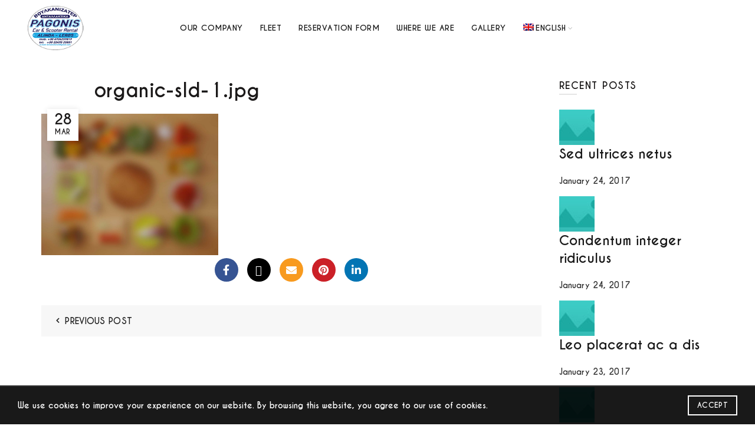

--- FILE ---
content_type: text/css
request_url: http://lerosmotorent.gr/wp-content/uploads/useanyfont/uaf.css?ver=1736764690
body_size: 227
content:
				@font-face {
					font-family: 'caviar';
					src: url('/wp-content/uploads/useanyfont/190410063720caviar.woff') format('woff');
					  font-display: auto;
				}

				.caviar{font-family: 'caviar' !important;}

						body, h1, h2, h3, h4, h5, h6, p, blockquote, li, a{
					font-family: 'caviar' !important;
				}
		

--- FILE ---
content_type: text/css
request_url: http://lerosmotorent.gr/wp-content/themes/basel/css/parts/base.min.css?ver=5.8.0
body_size: 17956
content:
:root{--basel-admin-bar-h: .001px}html,body,div,span,applet,object,iframe,h1,h2,h3,h4,h5,h6,p,blockquote,pre,a,abbr,acronym,address,big,cite,code,del,dfn,em,img,ins,kbd,q,s,samp,small,strike,strong,sub,sup,tt,var,b,u,i,center,dl,dt,dd,ol,ul,li,fieldset,form,label,legend,table,caption,tbody,tfoot,thead,tr,th,td,article,aside,canvas,details,embed,figure,figcaption,footer,header,hgroup,menu,nav,output,ruby,section,summary,time,mark,audio,video{margin:0;padding:0;border:0;font:inherit;font-size:100%;vertical-align:baseline}*,*:before,*:after{-webkit-box-sizing:border-box;-moz-box-sizing:border-box;box-sizing:border-box}html{line-height:1;font-family:sans-serif;-webkit-text-size-adjust:100%;-webkit-tap-highlight-color:rgba(0,0,0,0)}ol,ul{list-style:none}caption,th,td{text-align:left;font-weight:normal;vertical-align:middle}q,blockquote{quotes:none;quotes:none}q:before,q:after,blockquote:before,blockquote:after{content:"";content:none}button,input,optgroup,select,textarea{color:inherit;font:inherit;margin:0}a img{border:none}article,aside,details,figcaption,figure,footer,header,hgroup,main,menu,nav,section,summary{display:block}i.fa:before{margin-left:1px;margin-right:1px}body{background-color:#FFF;-webkit-font-smoothing:antialiased;overflow-x:hidden;color:#4C4C4C;line-height:1.6;font-size:14px}p{margin-bottom:20px}a{color:#202020;transition:all .2s;text-decoration:none}a:hover,a:focus,a:active{color:#000;outline:none;text-decoration:none}label{display:block;font-size:14px;color:#1B1919;font-weight:400;margin-bottom:5px;vertical-align:middle}em{font-style:italic}big{font-size:larger}abbr{color:#DA6972}.required{color:#E01020;font-size:16px;border:none}dl{margin-bottom:20px}b,strong{font-weight:bold}small{font-size:80%}mark{display:inline-block;padding:2px 4px;background-color:#F9F9F9}code,kbd,ins{padding:2px 5px}code,kbd,pre,samp{-webkit-hyphens:none;hyphens:none;font-family:monospace, serif}pre{overflow:auto;padding:20px 30px;margin-bottom:20px;color:#666;font-size:14px;border-radius:0;word-break:break-all;word-wrap:break-word;background-color:#f5f5f5;border:1px solid #ccc;border-radius:4px}sub,sup{position:relative;line-height:0;vertical-align:baseline;font-size:12px}sup{top:-0.5em}sub{bottom:-0.25em}var{font-style:italic}hr{margin-top:20px;margin-bottom:20px;border:0;width:100%;border-top:1px solid rgba(27,27,27,0.6);margin-top:0;margin-bottom:20px}.color-scheme-light hr{border-color:rgba(255,255,255,0.45)}img{max-width:100%;height:auto;vertical-align:middle}blockquote{text-align:left;font-size:17px;margin-bottom:20px;padding-left:30px;border-left-width:2px;border-style:solid;color:#3a3a3a}blockquote p{margin-bottom:10px;font-size:17px}blockquote cite,blockquote cite a{font-weight:bold;font-size:14px}.color-scheme-light blockquote{border-color:rgba(255,255,255,0.7)}.color-scheme-light blockquote footer:before{border-color:rgba(255,255,255,0.7)}.color-scheme-light blockquote cite,.color-scheme-light blockquote cite a{color:#FFF}svg:not(:root){overflow:hidden}cite{font-style:italic}address{line-height:1.8;font-style:italic;margin-bottom:20px}fieldset{border:2px solid #E6E6E6;padding:20px 40px;margin-bottom:20px}fieldset legend{display:block;font-size:20px;text-transform:uppercase;width:auto;padding:0 15px;color:#3b3b3b;letter-spacing:.3px}a[href^="tel"]:hover{color:#000}.color-scheme-light a[href^="tel"]{color:#FFF}.color-scheme-light a[href^="tel"]:hover{color:#FFF}.basel-core-message{position:fixed;bottom:20px;left:20px;right:20px;z-index:100;background:#FFFDB2;padding:30px;border-radius:10px;max-width:100%;max-width:800px;color:#A39C18;box-shadow:0 0 3px rgba(0,0,0,0.15)}.basel-core-message a{color:#6B6710;font-weight:bold}.basel-core-message a:hover{color:#6B6710;text-decoration:underline}h1,h2,h3,h4,h5,h6,.title{color:#1B1919;margin-bottom:20px;line-height:1.4}h1 a,h2 a,h3 a,h4 a,h5 a,h6 a{color:inherit}h1{font-size:28px}h2{font-size:24px}h3{font-size:22px}h4{font-size:18px}h5{font-size:16px}h6{font-size:12px}.single-product-content .woocommerce-product-details__short-description ul,.single-product-content .woocommerce-product-details__short-description ol,.single-product-content #tab-description ul,.single-product-content #tab-description ol,.blog-post-loop .entry-content ul,.blog-post-loop .entry-content ol,.comments-area .comment-list li ul,.comments-area .comment-list li ol{margin-bottom:20px}.single-product-content .woocommerce-product-details__short-description ul,.single-product-content #tab-description ul,.blog-post-loop .entry-content ul,.comments-area .comment-list li ul{padding-left:40px}.single-product-content .woocommerce-product-details__short-description ul>li,.single-product-content #tab-description ul>li,.blog-post-loop .entry-content ul>li,.comments-area .comment-list li ul>li{position:relative}.single-product-content .woocommerce-product-details__short-description ul>li:before,.single-product-content #tab-description ul>li:before,.blog-post-loop .entry-content ul>li:before,.comments-area .comment-list li ul>li:before{content:"\f105";font-family:"basel-font";opacity:.7;position:absolute;top:0;left:-20px}.single-product-content .woocommerce-product-details__short-description ol,.single-product-content #tab-description ol,.blog-post-loop .entry-content ol,.comments-area .comment-list li ol{list-style:decimal;padding-left:40px}.single-product-content .woocommerce-product-details__short-description li,.single-product-content #tab-description li,.blog-post-loop .entry-content li,.comments-area .comment-list li li{line-height:1.8}.single-product-content .woocommerce-product-details__short-description li>ul,.single-product-content .woocommerce-product-details__short-description li>ol,.single-product-content #tab-description li>ul,.single-product-content #tab-description li>ol,.blog-post-loop .entry-content li>ul,.blog-post-loop .entry-content li>ol,.comments-area .comment-list li li>ul,.comments-area .comment-list li li>ol{margin-bottom:0}.type-page .entry-content>ul,.type-page .entry-content>ol{margin-bottom:20px}.type-page .entry-content>ul li,.type-page .entry-content>ol li{line-height:1.8}.type-page .entry-content>ul li>ul,.type-page .entry-content>ul li>ol,.type-page .entry-content>ol li>ul,.type-page .entry-content>ol li>ol{padding-left:40px;margin-bottom:0}.type-page .entry-content>ul{padding-left:40px}.type-page .entry-content>ul li{position:relative}.type-page .entry-content>ul li:before{content:"\f105";font-family:"basel-font";opacity:.7;position:absolute;top:0;left:-20px}.type-page .entry-content>ol li{list-style:decimal}.type-page .entry-content>ol li:before{content:none}.type-page .entry-content>dl{margin:0 20px;line-height:1.7}.type-page .entry-content>dl dd{margin-bottom:20px}.type-page .entry-content>dl dt{font-weight:bolder}.text-center{text-align:center}.text-right{text-align:right}.text-left{text-align:left}.text-larger{font-size:110%}.title-uppercase{text-transform:uppercase}.weight-bold{font-weight:600}.color-scheme-light{color:rgba(255,255,255,0.8)}.color-scheme-light a{color:rgba(255,255,255,0.9)}.color-scheme-light a:hover{color:#FFF}.color-scheme-light p{color:rgba(255,255,255,0.8)}.color-scheme-light h1,.color-scheme-light h2,.color-scheme-light h3,.color-scheme-light h4,.color-scheme-light h5,.color-scheme-light h6,.color-scheme-light .widgettitle,.color-scheme-light .widget-title,.color-scheme-light .entry-title,.color-scheme-light label{color:#FFF}.color-scheme-light ul li{color:rgba(255,255,255,0.8)}.color-scheme-light ul li a{color:rgba(255,255,255,0.9)}.color-scheme-light ul li a:hover{color:#FFF}.color-scheme-dark{color:rgba(0,0,0,0.7)}.color-scheme-dark a{color:rgba(0,0,0,0.8)}.color-scheme-dark a:hover{color:#000}.color-scheme-dark p{color:rgba(0,0,0,0.7)}.color-scheme-dark h1,.color-scheme-dark h2,.color-scheme-dark h3,.color-scheme-dark h4,.color-scheme-dark h5,.color-scheme-dark h6,.color-scheme-dark .widgettitle,.color-scheme-dark .widget-title,.color-scheme-dark label{color:#000}.color-scheme-dark ul li{color:rgba(0,0,0,0.8)}.color-scheme-dark ul li a{color:rgba(0,0,0,0.8)}.color-scheme-dark ul li a:hover{color:#000}.color-black{color:#000}.color-white{color:#FFF}.position-relative{position:relative}.z-index-h{z-index:35}.clear{clear:both;width:100%}.cursor-pointer{cursor:pointer}.parallax-bg{background-attachment:fixed !important;background-position:center center !important}.parallax-bg>.vc_column-inner{background-attachment:fixed !important;background-position:center center !important}body .basel-parallax{background-attachment:fixed;background-size:cover !important;z-index:1 !important}body .basel-parallax>.vc_column-inner{background-attachment:fixed;background-size:cover !important}body .overflow-visible{overflow:visible !important}.basel-fill{position:absolute;top:0;right:0;bottom:0;left:0}.basel-tooltip{text-align:center;position:relative}.basel-tooltip .basel-tooltip-label{position:absolute;padding:0 10px;line-height:28px;font-size:12px;letter-spacing:.3px;visibility:hidden;white-space:nowrap;color:transparent;background-color:transparent;bottom:130%;left:50%;right:auto;top:auto;transform:translateX(-50%) translateY(0)}.basel-tooltip .basel-tooltip-label:before{content:"\f9d7";font-family:"basel-font";position:absolute;top:98%;bottom:auto;left:50%;right:auto;color:transparent;font-size:16px;line-height:5px;transform:translateX(-50%) translateY(0)}.basel-tooltip:hover .basel-tooltip-label{background-color:#000;color:#FFF;visibility:visible;top:auto;bottom:115%;left:50%;right:auto}.basel-tooltip:hover .basel-tooltip-label:before{color:#000}.bypostauthor cite span{font-size:11px;font-size:.785714286rem;line-height:1.428571429;font-weight:normal;color:#fff;background-repeat:repeat-x;background-color:#21759b;background-image:none;border:1px solid #1f6f93;border-radius:2px;box-shadow:none;padding:0}.comments-area .bypostauthor cite span{position:absolute;margin-left:5px;margin-left:0.357142857rem;padding:2px 5px;padding:0.142857143rem 0.357142857rem;font-size:10px;font-size:.714285714rem}.comments-area .bypostauthor cite b{font-weight:bold}.entry-content img,.entry-summary img,.comment-content img,.wp-caption{max-width:100%}@keyframes load-spin{100%{transform:rotate(360deg)}}@keyframes fade-in{from{opacity:0}to{opacity:1}}@keyframes fade-out{from{opacity:1}to{opacity:0}}@keyframes semi-fade-out{from{opacity:1}to{opacity:.6}}table{width:100%;margin-bottom:50px;font-size:14px;border-collapse:collapse;border-spacing:0}table a{color:#2f2f2f}table tr th{padding:15px 10px;text-align:center;letter-spacing:1px;font-size:18px;font-weight:600;text-transform:uppercase;line-height:1.4;color:#1B1919;vertical-align:middle;border:none;border-bottom:2px solid #EFEFEF}table tr td{padding:15px 12px;border:none;text-align:center;border-bottom:1px solid #E6E6E6}table tbody th,table tfoot th{border-bottom:1px solid #E6E6E6;text-transform:none}.table-bordered-style th,.table-bordered-style td{border:1px solid #EFEFEF}.responsive-table{overflow-x:auto;margin-bottom:30px}.responsive-table table{margin:0}.responsive-table .responsive-table{margin-bottom:0;overflow-x:visible}textarea,select,input[type="text"],input[type="email"],input[type="url"],input[type="tel"],input[type="password"],input[type="number"],input[type="date"]{width:100%;height:40px;border:1px solid rgba(129,129,129,0.25);font-size:14px;line-height:18px;padding:0 10px;transition:border-color .5s;box-shadow:none;border-radius:0}textarea:focus,select:focus,input[type="text"]:focus,input[type="email"]:focus,input[type="url"]:focus,input[type="tel"]:focus,input[type="password"]:focus,input[type="number"]:focus,input[type="date"]:focus{outline:none;border-color:rgba(0,0,0,0.6);transition:border-color .4s;box-shadow:none}input[type='email'],input[type='search'],input[type='number'],input[type='url'],input[type='tel'],input[type='text'],input[type="date"],input[type="password"],textarea,select{-webkit-appearance:none;-moz-appearance:none;appearance:none}input[type="radio"],input[type="checkbox"]{padding:0;margin-top:0;margin-right:5px;vertical-align:middle}input[type="number"]::-webkit-inner-spin-button,input[type="number"]::-webkit-outer-spin-button{height:auto}input[type="search"]{box-sizing:content-box;-webkit-appearance:textfield}textarea{overflow:auto;height:auto;line-height:1.5;padding:10px 15px}select{background-position:right 3px top 50%;background-repeat:no-repeat;background-size:auto 5px;padding-right:30px;background-image:url("[data-uri]")}input[type="date"],input[type="number"]{padding-right:0}input[type="date"]{padding:0 0 0 15px}input[type="date"]::-webkit-clear-button{position:relative;font-size:12px;height:40px;right:5px;margin-right:4px}input[type="date"]::-webkit-inner-spin-button{height:40px}@media all and (-webkit-min-device-pixel-ratio: 0) and (min-resolution: 0.001dpcm){input[type="number"]{line-height:40px}}.color-scheme-light textarea,.color-scheme-light select,.color-scheme-light input[type="email"],.color-scheme-light input[type="text"],.color-scheme-light input[type="password"],.color-scheme-light input[type="number"],.color-scheme-light input[type="tel"]{box-shadow:none;border-color:rgba(255,255,255,0.4);background-color:transparent;color:#FFF}.color-scheme-light textarea:focus,.color-scheme-light select:focus,.color-scheme-light input[type="email"]:focus,.color-scheme-light input[type="text"]:focus,.color-scheme-light input[type="password"]:focus,.color-scheme-light input[type="number"]:focus,.color-scheme-light input[type="tel"]:focus{border-color:rgba(255,255,255,0.7)}.color-scheme-light textarea option,.color-scheme-light select option,.color-scheme-light input[type="email"] option,.color-scheme-light input[type="text"] option,.color-scheme-light input[type="password"] option,.color-scheme-light input[type="number"] option,.color-scheme-light input[type="tel"] option{color:rgba(0,0,0,0.8)}.color-scheme-light ::-webkit-input-placeholder{color:rgba(255,255,255,0.6)}.color-scheme-light ::-moz-placeholder{color:rgba(255,255,255,0.6)}.color-scheme-light :-moz-placeholder{color:rgba(255,255,255,0.6)}.color-scheme-light :-ms-input-placeholder{color:rgba(255,255,255,0.6)}.btn,.button,button,.added_to_cart,input[type="submit"]{display:inline-block;text-align:center;font-size:14px;padding-top:10px;padding-bottom:10px;padding-left:20px;padding-right:20px;line-height:18px;text-transform:uppercase;letter-spacing:.3px;border-radius:0;border:1px solid;transition:all .25s ease-in-out;cursor:pointer;background-color:#ECECEC;color:#3E3E3E;border-color:#ECECEC}.btn:hover,.button:hover,button:hover,.added_to_cart:hover,input[type="submit"]:hover{background-color:#3E3E3E;color:#FFF;text-decoration:none;border-color:#3E3E3E}.btn.btn-style-bordered,.button.btn-style-bordered,button.btn-style-bordered,.added_to_cart.btn-style-bordered,input[type="submit"].btn-style-bordered{background-color:transparent;color:#6D6D6D;border-color:#B5B5B5}.btn.btn-style-bordered:hover,.button.btn-style-bordered:hover,button.btn-style-bordered:hover,.added_to_cart.btn-style-bordered:hover,input[type="submit"].btn-style-bordered:hover{background-color:#3E3E3E;color:#FFF;border-color:#3E3E3E}.btn.btn-style-link,.button.btn-style-link,button.btn-style-link,.added_to_cart.btn-style-link,input[type="submit"].btn-style-link{background-color:transparent;color:#6D6D6D;border-color:#B5B5B5}.btn.btn-style-link:hover,.button.btn-style-link:hover,button.btn-style-link:hover,.added_to_cart.btn-style-link:hover,input[type="submit"].btn-style-link:hover{background-color:transparent;color:#3E3E3E;border-color:#3E3E3E}.btn:focus,.button:focus,button:focus,.added_to_cart:focus,input[type="submit"]:focus{outline:none}button,input[type="submit"],input[type="button"]{cursor:pointer;-webkit-appearance:none;background:transparent}button[disabled],input[disabled]{cursor:default}.header-shop .main-nav>h5,.header-categories .main-nav>h5,.header-simple .main-nav>h5{padding-top:20px;padding-bottom:20px}.basel-navigation{color:rgba(0,0,0,0.7)}.basel-navigation a{color:rgba(0,0,0,0.8)}.basel-navigation a:hover{color:#000}.basel-navigation p{color:rgba(0,0,0,0.7)}.basel-navigation h1,.basel-navigation h2,.basel-navigation h3,.basel-navigation h4,.basel-navigation h5,.basel-navigation h6,.basel-navigation .widgettitle,.basel-navigation .widget-title,.basel-navigation label{color:#000}.basel-navigation ul li{color:rgba(0,0,0,0.8)}.basel-navigation ul li a{color:rgba(0,0,0,0.8)}.basel-navigation ul li a:hover{color:#000}.basel-navigation .menu{line-height:1.3}.basel-navigation .menu li.item-with-label>a{position:relative}.basel-navigation .menu>li a i{margin-right:2px;opacity:.7}.basel-navigation .menu>li>a{text-decoration:none;letter-spacing:.5px;text-transform:uppercase;transition:all .2s ease}.basel-navigation .menu>li>a:hover{text-decoration:none}.basel-navigation .menu>li .sub-menu-dropdown{background-position:bottom right;background-repeat:no-repeat;background-clip:border-box;background-color:#FFF}.basel-navigation .menu>li.menu-item-has-children>a{position:relative}.basel-navigation .menu>li.menu-item-has-children>a:after{position:absolute;top:50%;margin-top:-7px;font-family:"basel-font";line-height:14px;font-weight:normal}.basel-navigation .menu>li.menu-item-design-default{position:relative}.basel-navigation .menu>li.menu-item-design-default .sub-menu-dropdown{position:absolute;left:0;width:180px;padding-top:12px;padding-bottom:12px;z-index:300;visibility:hidden;opacity:0;transition:all .25s ease 0.1s}.basel-navigation .menu>li.menu-item-design-default .container{width:auto;padding:0}.basel-navigation .menu>li.menu-item-design-default ul li{display:block;position:relative}.basel-navigation .menu>li.menu-item-design-default ul li a{display:inline-block;padding-left:15px;padding-right:15px;padding-top:11px;padding-bottom:11px;color:#3C3C3C;font-size:13px;font-weight:normal;letter-spacing:0.3px;text-decoration:none;text-transform:uppercase;transition:all .2s ease-in-out}.basel-navigation .menu>li.menu-item-design-default ul li.menu-item-has-children>a{padding-right:20px}.basel-navigation .menu>li.menu-item-design-default ul li.menu-item-has-children:after{content:"\f105";font-family:"basel-font";position:absolute;color:#bbb;right:14px;top:50%;margin-top:-8px;line-height:14px}.basel-navigation .menu>li.menu-item-design-default ul li:hover>ul{opacity:1;visibility:visible;left:100%}.basel-navigation .menu>li.menu-item-design-default ul li:hover>a{margin-left:5px}.basel-navigation .menu>li.menu-item-design-default .sub-sub-menu{position:absolute;top:0;left:80%;width:180px;background-color:#FFF;visibility:hidden;opacity:0;padding-top:12px;padding-bottom:12px;transition:all .2s ease;box-shadow:0 0px 2px rgba(0,0,0,0.1)}.basel-navigation .menu>li.menu-item-design-default .sub-sub-menu.color-scheme-light{background-color:rgba(0,0,0,0.95)}.basel-navigation .menu>li.menu-item-design-sized{position:relative}.basel-navigation .menu>li.menu-item-design-sized .container{width:auto;padding:0}.basel-navigation .menu>li.menu-item-design-full-width>.sub-menu-dropdown,.basel-navigation .menu>li.menu-item-design-sized>.sub-menu-dropdown{position:absolute;left:0;z-index:300;visibility:hidden;opacity:0;transition:all .25s ease 0.1s}.basel-navigation .menu>li.menu-item-design-full-width .vc_row .sub-menu>li,.basel-navigation .menu>li.menu-item-design-sized .vc_row .sub-menu>li{width:auto}.basel-navigation .menu>li.menu-item-design-full-width .sub-menu:after,.basel-navigation .menu>li.menu-item-design-sized .sub-menu:after{content:"";clear:both;display:block}.basel-navigation .menu>li.menu-item-design-full-width .sub-menu>li,.basel-navigation .menu>li.menu-item-design-sized .sub-menu>li{float:left;width:200px;margin-right:10px;margin-bottom:20px}.basel-navigation .menu>li.menu-item-design-full-width .sub-menu>li>a,.basel-navigation .menu>li.menu-item-design-sized .sub-menu>li>a{display:inline-block;font-size:16px;font-weight:600 !important;letter-spacing:0.3px;line-height:1.4;text-transform:uppercase;color:#1B1919;text-decoration:none;margin-bottom:10px}.basel-navigation .menu>li.menu-item-design-full-width .sub-sub-menu li,.basel-navigation .menu>li.menu-item-design-sized .sub-sub-menu li{display:block}.basel-navigation .menu>li.menu-item-design-full-width .sub-sub-menu li a,.basel-navigation .menu>li.menu-item-design-sized .sub-sub-menu li a{display:inline-block;font-size:14px;font-weight:normal;padding:8px 0;color:#3C3C3C;letter-spacing:0.3px}.basel-navigation .menu>li.menu-item-design-full-width .sub-sub-menu li a:hover,.basel-navigation .menu>li.menu-item-design-sized .sub-sub-menu li a:hover{text-decoration:none;margin-left:5px}.basel-navigation .menu>li.menu-item-design-full-width .sub-sub-menu li a .menu-label,.basel-navigation .menu>li.menu-item-design-sized .sub-sub-menu li a .menu-label{right:-25px;left:auto;margin-top:-14px}.basel-navigation .menu>li .sub-menu-dropdown.color-scheme-light{background-color:rgba(0,0,0,0.95)}.basel-navigation .menu>li .sub-menu-dropdown.color-scheme-light .sub-menu>li>a{color:#FFF}.basel-navigation .menu>li .sub-menu-dropdown.color-scheme-light .sub-menu>li>a:hover{color:rgba(255,255,255,0.6)}.basel-navigation .menu>li .sub-menu-dropdown.color-scheme-light .sub-sub-menu li a{color:#FFF}.basel-navigation .menu>li .sub-menu-dropdown.color-scheme-light .sub-sub-menu li a:hover{color:rgba(255,255,255,0.6)}.basel-navigation .menu>li .sub-menu-dropdown.color-scheme-light h1,.basel-navigation .menu>li .sub-menu-dropdown.color-scheme-light h2,.basel-navigation .menu>li .sub-menu-dropdown.color-scheme-light h3,.basel-navigation .menu>li .sub-menu-dropdown.color-scheme-light h4,.basel-navigation .menu>li .sub-menu-dropdown.color-scheme-light h5,.basel-navigation .menu>li .sub-menu-dropdown.color-scheme-light h6,.basel-navigation .menu>li .sub-menu-dropdown.color-scheme-light h1 a,.basel-navigation .menu>li .sub-menu-dropdown.color-scheme-light h2 a,.basel-navigation .menu>li .sub-menu-dropdown.color-scheme-light h3 a,.basel-navigation .menu>li .sub-menu-dropdown.color-scheme-light h4 a,.basel-navigation .menu>li .sub-menu-dropdown.color-scheme-light h5 a,.basel-navigation .menu>li .sub-menu-dropdown.color-scheme-light h6 a,.basel-navigation .menu>li .sub-menu-dropdown.color-scheme-light .widgettitle,.basel-navigation .menu>li .sub-menu-dropdown.color-scheme-light .widget-title,.basel-navigation .menu>li .sub-menu-dropdown.color-scheme-light label{color:#FFF}.basel-navigation .menu>li .sub-menu-dropdown.color-scheme-light p{color:rgba(255,255,255,0.8)}.basel-navigation .menu>li .sub-menu-dropdown.color-scheme-light .price{color:#FFF}.basel-navigation .menu>li .sub-menu-dropdown.color-scheme-light .price .amount{color:#FFF}.basel-navigation .menu>li .sub-menu-dropdown.color-scheme-light .price del{color:rgba(255,255,255,0.5)}.basel-navigation .menu>li .sub-menu-dropdown.color-scheme-light .price del>.amount{color:rgba(255,255,255,0.5)}.basel-navigation .menu>li .sub-menu-dropdown.color-scheme-light .btn-add>a{color:#FFF}.basel-navigation .menu>li.item-event-hover:hover>.sub-menu-dropdown,.basel-navigation .menu>li.item-event-click.item-menu-opened>.sub-menu-dropdown{visibility:visible;opacity:1}.basel-navigation .menu>li.callto-btn>a{height:auto;text-align:center;line-height:18px;font-size:14px;padding:11px 21px;margin-left:12px;margin-right:12px;text-transform:uppercase;letter-spacing:.3px;border-radius:0;color:#FFF;transition:all .2s ease}.basel-navigation .menu>li.callto-btn>a:hover{opacity:.8;color:#FFF;text-decoration:none}.basel-navigation .menu>li.callto-btn.menu-item-has-children{margin-right:0}.basel-navigation .menu>li.callto-btn.menu-item-has-children>a{padding-right:25px}.basel-navigation .menu>li.callto-btn.menu-item-has-children>a:after{right:10px;color:#FFF}.basel-navigation .menu>li.callto-btn.current-menu-item>a{color:#FFF}.main-nav .menu{margin-left:-12px;margin-right:-12px}.main-nav .menu li{text-align:left}.main-nav .menu>li{display:inline-block;margin-left:-2px}.main-nav .menu>li a i{font-size:14px;min-width:22px}.main-nav .menu>li>a{display:inline-block;text-transform:uppercase;font-size:14px;padding-left:13px;padding-right:13px;height:50px;line-height:50px;color:rgba(0,0,0,0.9)}.main-nav .menu>li>a>i{margin-right:4px;min-width:0;font-size:14px}.main-nav .menu>li.menu-item-has-children{margin-right:5px}.main-nav .menu>li.menu-item-has-children>a:after{content:"\f107";right:1px;font-size:12px;color:#bbb}.main-nav .menu>li.menu-item-has-children:last-child{margin-right:0}.main-nav .menu>li .sub-menu-dropdown{top:70%;box-shadow:0 0px 2px rgba(0,0,0,0.1)}.main-nav .menu>li.menu-item-design-full-width .sub-menu-dropdown{width:100%;padding:30px 0 5px 0}.main-nav .menu>li.menu-item-design-sized .sub-menu-dropdown{padding:30px 30px 10px 30px;transition:opacity .2s ease 0.1s, visibility .2s ease 0.1s, top .2s ease 0.1s}.main-nav .menu>li.item-event-hover:hover>.sub-menu-dropdown,.main-nav .menu>li.item-event-click.item-menu-opened>.sub-menu-dropdown{top:100%}.color-scheme-light .main-nav .menu>li>a{color:#FFF}.color-scheme-light .main-nav .menu>li>a:hover{color:rgba(255,255,255,0.8)}.color-scheme-light .main-nav .menu>li.menu-item-has-children>a:after{color:#FFF}.color-scheme-light .main-nav .menu>li.current-menu-item>a{color:#FFF}.main-nav.menu-center{text-align:center}.main-nav.menu-right{text-align:right}.menu-item-language{position:relative}.submenu-languages{position:absolute;top:63px;left:13px;display:none}.menu-item-language:hover .submenu-languages{display:block}.mega-menu-list li.item-with-label a{position:relative}.mega-menu-list>li>a{display:inline-block;font-size:16px;font-weight:600 !important;letter-spacing:0.3px;line-height:1.4;text-transform:uppercase;color:#1B1919;text-decoration:none;margin-bottom:10px}.mega-menu-list .sub-sub-menu li a{display:inline-block;font-size:14px;font-weight:normal;padding:8px 0;color:#3C3C3C;letter-spacing:0.3px;line-height:1.3}.mega-menu-list .sub-sub-menu li a:hover{text-decoration:none;margin-left:5px}.mega-menu-list .sub-sub-menu .menu-label{right:-25px;margin-top:-14px}.basel-dark .mega-menu-list>li>a,.color-scheme-light .mega-menu-list>li>a{color:#fff}.basel-dark .mega-menu-list>li>a:hover,.color-scheme-light .mega-menu-list>li>a:hover{color:rgba(255,255,255,0.8)}.basel-dark .mega-menu-list .sub-sub-menu li a,.color-scheme-light .mega-menu-list .sub-sub-menu li a{color:rgba(255,255,255,0.8)}.basel-dark .mega-menu-list .sub-sub-menu li a:hover,.color-scheme-light .mega-menu-list .sub-sub-menu li a:hover{color:rgba(255,255,255,0.8)}.widget_nav_mega_menu .widget-title{color:#000;background-color:#F1F1F1;display:block;margin-bottom:0;font-size:16px;line-height:1.4;text-align:left;text-transform:uppercase;letter-spacing:0.3px;font-weight:bold;padding:22px 20px 22px 20px}.widget_nav_mega_menu .widget-title:before{content:none}.widget_nav_mega_menu .widget-title.color-scheme-light{color:#FFF;background-color:rgba(0,0,0,0.23)}.widget_nav_mega_menu,.mega-navigation{position:relative}.widget_nav_mega_menu .menu,.mega-navigation .menu{border-bottom:3px solid rgba(0,0,0,0.23)}.widget_nav_mega_menu .menu li,.mega-navigation .menu li{margin-bottom:0}.widget_nav_mega_menu .menu .sub-menu-dropdown,.mega-navigation .menu .sub-menu-dropdown{border:2px solid rgba(168,168,168,0.2)}.widget_nav_mega_menu .menu>li,.mega-navigation .menu>li{display:block;margin-left:0;transition:all .2s}.widget_nav_mega_menu .menu>li a i,.mega-navigation .menu>li a i{font-size:16px;min-width:24px;opacity:1}.widget_nav_mega_menu .menu>li>a,.mega-navigation .menu>li>a{display:block;padding:14px 20px;color:#FFF;line-height:1.3;text-transform:uppercase;font-weight:bold;font-size:12px}.widget_nav_mega_menu .menu>li.item-with-label>a .menu-label,.mega-navigation .menu>li.item-with-label>a .menu-label{right:18px}.widget_nav_mega_menu .menu>li.menu-item-has-children>a,.mega-navigation .menu>li.menu-item-has-children>a{padding-right:25px}.widget_nav_mega_menu .menu>li.menu-item-has-children>a:after,.mega-navigation .menu>li.menu-item-has-children>a:after{content:"\f105";right:20px;color:#FFF;font-size:14px}.widget_nav_mega_menu .menu>li.menu-item-design-default .sub-menu-dropdown,.widget_nav_mega_menu .menu>li.menu-item-design-full-width .sub-menu-dropdown,.widget_nav_mega_menu .menu>li.menu-item-design-sized .sub-menu-dropdown,.mega-navigation .menu>li.menu-item-design-default .sub-menu-dropdown,.mega-navigation .menu>li.menu-item-design-full-width .sub-menu-dropdown,.mega-navigation .menu>li.menu-item-design-sized .sub-menu-dropdown{left:90%;top:0}.widget_nav_mega_menu .menu>li.menu-item-design-default.item-event-hover:hover>.sub-menu-dropdown,.widget_nav_mega_menu .menu>li.menu-item-design-default.item-event-click.item-menu-opened>.sub-menu-dropdown,.mega-navigation .menu>li.menu-item-design-default.item-event-hover:hover>.sub-menu-dropdown,.mega-navigation .menu>li.menu-item-design-default.item-event-click.item-menu-opened>.sub-menu-dropdown{margin-left:0;margin-top:-1px}.widget_nav_mega_menu .menu>li.menu-item-design-full-width .sub-menu-dropdown,.mega-navigation .menu>li.menu-item-design-full-width .sub-menu-dropdown{width:826px;padding:25px 30px 5px 30px}.widget_nav_mega_menu .menu>li.menu-item-design-full-width .sub-menu-dropdown .container,.mega-navigation .menu>li.menu-item-design-full-width .sub-menu-dropdown .container{width:auto;padding:0}.widget_nav_mega_menu .menu>li.menu-item-design-sized,.mega-navigation .menu>li.menu-item-design-sized{position:static}.widget_nav_mega_menu .menu>li.menu-item-design-sized .sub-menu-dropdown,.mega-navigation .menu>li.menu-item-design-sized .sub-menu-dropdown{padding:25px 30px 5px 30px}.widget_nav_mega_menu .menu>li:last-child,.mega-navigation .menu>li:last-child{border-bottom:none}.widget_nav_mega_menu .menu>li:hover>a,.mega-navigation .menu>li:hover>a{color:#FFF}.widget_nav_mega_menu .menu>li.item-event-hover:hover>.sub-menu-dropdown,.widget_nav_mega_menu .menu>li.item-event-click.item-menu-opened>.sub-menu-dropdown,.mega-navigation .menu>li.item-event-hover:hover>.sub-menu-dropdown,.mega-navigation .menu>li.item-event-click.item-menu-opened>.sub-menu-dropdown{left:100%;margin-left:0}.mega-navigation .menu .basel-more-cat-btn{background-color:rgba(0,0,0,0.23)}.mega-navigation .menu .basel-more-cat-btn>a{position:relative;justify-content:center;text-align:center;font-size:14px;font-style:normal;padding-top:8px;padding-bottom:8px}.mega-navigation .menu .basel-more-cat-btn>a:after{content:"\f107";font-family:"basel-font"}.categories-menu-dropdown{position:absolute;top:124%;left:0;z-index:299;background-color:inherit;width:100%;visibility:hidden;opacity:0;transition:all .2s ease 0.1s}.sidebar-right .widget_nav_mega_menu .sub-menu-dropdown{display:none}.sidebar-right .widget_nav_mega_menu li.menu-item-has-children a:after{display:none}.mobile-nav-from-right .mobile-nav{right:0;transform:translate3d(270px, 0, 0)}.mobile-nav-from-left .mobile-nav{left:0;transform:translate3d(-270px, 0, 0)}.mobile-nav{width:270px;display:none;position:fixed;top:var(--basel-admin-bar-h);height:100%;overflow:hidden;overflow-y:scroll;background-color:#0C0C0C;z-index:500;transition:transform .3s ease}.mobile-nav ul li{display:block;position:relative}.mobile-nav ul li a{display:block;padding-top:12px;padding-bottom:12px;padding-right:15px;padding-left:15px;font-size:16px;line-height:26px;overflow-x:hidden;letter-spacing:0.3px;text-transform:uppercase;color:rgba(255,255,255,0.8);border-bottom:1px solid rgba(92,92,92,0.23)}.mobile-nav ul li a:hover{text-decoration:none;color:#FFF}.mobile-nav ul li a:active{color:#FFF;background-color:#3C3C3C}.mobile-nav ul li a i{min-width:22px;margin-right:2px}.mobile-nav ul li a .menu-label{position:relative;display:inline-block;top:4px;right:auto;margin-left:5px;opacity:1}.mobile-nav ul li a .menu-label:after{display:none}.mobile-nav ul li.menu-item-has-children>a{padding-right:43px}.mobile-nav .sub-menu-dropdown .container{width:auto;display:block;padding:0}.mobile-nav .sub-menu-dropdown ul{display:none;position:relative;background-color:#171717}.mobile-nav .sub-menu-dropdown ul:before{content:"\f9d8";font-family:"basel-font";position:absolute;bottom:100%;margin-bottom:4px;left:20px;font-size:30px;line-height:0;color:#171717}.mobile-nav .sub-menu-dropdown li a{font-size:14px}.mobile-nav .sub-menu-dropdown li ul{background-color:#1D1D1D}.mobile-nav .sub-menu-dropdown li ul:before{color:#1D1D1D}.mobile-nav .searchform{position:relative;padding:10px;border-bottom:2px solid rgba(92,92,92,0.43)}.mobile-nav .searchform.search-loading:after{position:absolute;top:50%;margin-top:-9px;right:27px;content:" ";width:18px;height:18px;display:inline-block;vertical-align:middle;border:2px solid #000;border-radius:50%;border-left-color:transparent !important;border-right-color:transparent !important;animation:load-spin 450ms infinite linear;border-color:#bbbbbb}.mobile-nav .searchform.search-loading #searchsubmit{display:none}.mobile-nav .searchform input[type="text"]{background-color:rgba(255,255,255,0.1);border:none;border:1px solid rgba(208,208,208,0.09);padding:14px 50px 14px 18px;font-size:14px;color:#FFF;height:48px}.mobile-nav .searchform ::-webkit-input-placeholder{color:rgba(255,255,255,0.8)}.mobile-nav .searchform ::-moz-placeholder{color:rgba(255,255,255,0.8)}.mobile-nav .searchform :-moz-placeholder{color:rgba(255,255,255,0.8)}.mobile-nav .searchform :-ms-input-placeholder{color:rgba(255,255,255,0.8)}.mobile-nav .searchform button{position:absolute;top:10px;right:10px;font-size:0;border:none;background-color:transparent;padding:0;width:50px;color:rgba(255,255,255,0.8);text-align:center}.mobile-nav .searchform button:before{content:"\e090";display:inline-block;line-height:48px;font-size:20px;font-family:'simple-line-icons'}.mobile-nav .search-results-wrapper .basel-scroll{position:relative;background-color:#0C0C0C}.mobile-nav .search-results-wrapper .basel-scroll .basel-scroll-content{max-height:60vh}.mobile-nav .autocomplete-suggestions{background-color:#0C0C0C;border:none !important}.mobile-nav .autocomplete-suggestions .autocomplete-suggestion{margin-left:5px;margin-right:5px}.mobile-nav .autocomplete-suggestions .suggestion-title,.mobile-nav .autocomplete-suggestions .suggestion-divider-text{color:#FFF}.mobile-nav .autocomplete-suggestions .suggestion-sku,.mobile-nav .autocomplete-suggestions .amount{color:rgba(255,255,255,0.8)}.mobile-nav .autocomplete-suggestions .view-all-result span{color:#FFF}.mobile-nav .autocomplete-suggestions .view-all-result:hover span{color:rgba(255,255,255,0.8)}.mobile-nav .icon-sub-menu{position:absolute;top:0;right:0;height:49px;width:49px;padding-right:0;border-left:1px solid rgba(92,92,92,0.23);cursor:pointer;padding-right:18px}.mobile-nav .icon-sub-menu:after,.mobile-nav .icon-sub-menu:before{content:" ";position:absolute;right:0;top:50%;margin-top:-1px;width:12px;height:2px;display:inline-block;background-color:#fff;transition:background-color .2s ease-in-out, transform .2s ease-in-out, width .2s ease-in-out;right:50%;margin-right:-5px}.mobile-nav .icon-sub-menu:after{transform:translateX(-4px) rotate(50deg)}.mobile-nav .icon-sub-menu:before{transform:translateX(3px) rotate(-50deg)}.mobile-nav .icon-sub-menu.up-icon:before{transform:rotate(-45deg)}.mobile-nav .icon-sub-menu.up-icon:after{transform:rotate(45deg)}.act-mobile-menu{overflow:hidden}.act-mobile-menu .mobile-nav{transform:translate3d(0, 0, 0)}.main-header:not(.header-vertical) .basel-navigation .menu>li.callto-btn>.sub-menu-dropdown,.sticky-header .basel-navigation .menu>li.callto-btn>.sub-menu-dropdown{top:calc(120% + 20px);left:12px}.main-header:not(.header-vertical) .basel-navigation .menu>li.callto-btn>.sub-menu-dropdown:before,.sticky-header .basel-navigation .menu>li.callto-btn>.sub-menu-dropdown:before{content:"";position:absolute;left:0;bottom:100%;height:20px;width:100%}.main-header:not(.header-vertical) .basel-navigation .menu>li.callto-btn.menu-item-design-full-width>.sub-menu-dropdown,.sticky-header .basel-navigation .menu>li.callto-btn.menu-item-design-full-width>.sub-menu-dropdown{left:0}.main-header:not(.header-vertical) .basel-navigation .menu>li.callto-btn.item-event-hover:hover>.sub-menu-dropdown,.main-header:not(.header-vertical) .basel-navigation .menu>li.callto-btn.item-event-click.item-menu-opened>.sub-menu-dropdown,.sticky-header .basel-navigation .menu>li.callto-btn.item-event-hover:hover>.sub-menu-dropdown,.sticky-header .basel-navigation .menu>li.callto-btn.item-event-click.item-menu-opened>.sub-menu-dropdown{top:calc(100% + 20px)}.act-scroll .main-nav .menu>li.callto-btn>a{height:auto !important;line-height:18px !important}.menu-label{position:absolute;opacity:0;top:50%;right:-5px;padding:2px 4px;margin-top:-20px;color:#FFF;line-height:1.3;font-size:8px;text-transform:uppercase;transform:translateY(-50%);transition:opacity .3s ease-in-out}.menu-label:after{position:absolute;content:"\f9da";font-family:"basel-font";z-index:-1;bottom:5px;font-size:16px;bottom:-9px;left:3px}.menu-label-sale{background-color:#D41212}.menu-label-sale:after{color:#D41212}.menu-label-hot{background-color:#EF7C0A}.menu-label-hot:after{color:#EF7C0A}.document-ready .menu-label{opacity:1}.autocomplete-suggestions{position:relative !important;display:flex;flex-wrap:wrap;flex-direction:row;align-items:stretch;background-color:#FFF;padding:10px;width:auto !important;max-width:none !important;max-height:none !important;overflow:hidden;z-index:300 !important}.autocomplete-suggestions .autocomplete-suggestion{flex:1 1 285px;margin:10px;overflow:hidden;padding-bottom:20px;border-bottom:1px solid rgba(129,129,129,0.15);cursor:pointer;line-height:1.4}.autocomplete-suggestions .autocomplete-suggestion:last-child{border-bottom:none;padding-bottom:0;margin-bottom:10px}.autocomplete-suggestions .autocomplete-suggestion.suggestion-divider{flex-basis:100% !important;width:100%;font-weight:600;cursor:default;margin-top:-10px;padding-top:20px}.autocomplete-suggestions .autocomplete-suggestion.suggestion-divider h5{font-size:14px;margin-bottom:0}.autocomplete-suggestions .suggestion-title{font-size:14px;margin-bottom:0}.autocomplete-suggestions .suggestion-thumb{float:left;max-width:62px;margin-right:15px}.autocomplete-suggestions .suggestion-sku,.autocomplete-suggestions .suggestion-price{margin-top:10px}.autocomplete-suggestions .suggestion-price ins{padding:0;text-decoration:none}.autocomplete-suggestions .view-all-result{text-align:center;cursor:pointer;line-height:35px;flex-basis:100%}.autocomplete-suggestions .view-all-result span{border-bottom:1px solid #B5B5B5;color:#6D6D6D;transition:all .2s ease}.autocomplete-suggestions .view-all-result:hover span{border-color:#3E3E3E;color:#3E3E3E}.color-scheme-light .search-extended .autocomplete-suggestions .suggestion-title,.color-scheme-light .basel-search-dropdown .autocomplete-suggestions .suggestion-title{color:rgba(0,0,0,0.7)}.color-scheme-dark .search-extended .autocomplete-suggestions .suggestion-price>del,.color-scheme-dark .search-extended .autocomplete-suggestions .suggestion-price>del .amount,.color-scheme-dark .search-extended .autocomplete-suggestions .suggestion-price>.amount,.color-scheme-dark .basel-search-dropdown .autocomplete-suggestions .suggestion-price>del,.color-scheme-dark .basel-search-dropdown .autocomplete-suggestions .suggestion-price>del .amount,.color-scheme-dark .basel-search-dropdown .autocomplete-suggestions .suggestion-price>.amount,.color-scheme-light .search-extended .autocomplete-suggestions .suggestion-price>del,.color-scheme-light .search-extended .autocomplete-suggestions .suggestion-price>del .amount,.color-scheme-light .search-extended .autocomplete-suggestions .suggestion-price>.amount,.color-scheme-light .basel-search-dropdown .autocomplete-suggestions .suggestion-price>del,.color-scheme-light .basel-search-dropdown .autocomplete-suggestions .suggestion-price>del .amount,.color-scheme-light .basel-search-dropdown .autocomplete-suggestions .suggestion-price>.amount{color:#949494}.color-scheme-dark .search-extended .autocomplete-suggestions .suggestion-sku,.color-scheme-dark .search-extended .autocomplete-suggestions .suggestion-price,.color-scheme-dark .basel-search-dropdown .autocomplete-suggestions .suggestion-sku,.color-scheme-dark .basel-search-dropdown .autocomplete-suggestions .suggestion-price,.color-scheme-light .search-extended .autocomplete-suggestions .suggestion-sku,.color-scheme-light .search-extended .autocomplete-suggestions .suggestion-price,.color-scheme-light .basel-search-dropdown .autocomplete-suggestions .suggestion-sku,.color-scheme-light .basel-search-dropdown .autocomplete-suggestions .suggestion-price{color:#949494}.search-results-wrapper{text-align:left;position:relative}.search-results-wrapper .basel-scroll{position:absolute;top:100%;right:0;left:0;z-index:1000;background-color:#FFF;-webkit-box-shadow:0 0px 2px rgba(0,0,0,0.1);box-shadow:0 0px 2px rgba(0,0,0,0.1)}.basel-scroll .basel-scroll-content{overflow:hidden;overflow-y:auto;-webkit-overflow-scrolling:touch;max-height:50vh;scrollbar-width:thin}.basel-scroll ::-webkit-scrollbar{width:2px}.basel-scroll ::-webkit-scrollbar-track{background-color:rgba(0,0,0,0.05)}.basel-scroll ::-webkit-scrollbar-thumb{background-color:rgba(0,0,0,0.7)}.mobile-nav .search-results-wrapper ::-webkit-scrollbar-track{background-color:rgba(255,255,255,0.02)}.mobile-nav .search-results-wrapper ::-webkit-scrollbar-thumb{background-color:rgba(255,255,255,0.1)}.basel-pagination{text-align:center}.basel-pagination .current,.basel-pagination .inactive{border:1px solid transparent;border-bottom-color:#B1B1B1;display:inline-block;text-align:center;width:34px;line-height:32px;margin-right:6px;font-size:16px;color:#000}.basel-pagination .current{background-color:#000;border-color:#000;color:#FFF}.basel-pagination .inactive:hover,.basel-pagination .inactive:focus{text-decoration:none;border-color:#B1B1B1}.basel-pagination .inactive:focus{background-color:#000;border-color:#000;color:#FFF}.products-footer,.blog-footer,.portfolio-footer{text-align:center}.blog-footer{position:relative;z-index:1;margin-top:-25px}.basel-close-side{position:fixed;top:0;left:0;width:100%;height:100%;z-index:400;opacity:0;visibility:hidden;background-color:rgba(0,0,0,0.7);transition:all .3s ease}.basel-cart-opened .basel-close-side,.basel-login-side-opened .basel-close-side,.act-mobile-menu .basel-close-side,body.basel-show-hidden-sidebar .basel-close-side{opacity:1;visibility:visible}.liner-continer{display:flex;align-items:center;flex-direction:row}.liner-continer .left-line:after,.liner-continer .right-line:after{content:"";width:100%;display:inline-block;height:1px;vertical-align:middle}.liner-continer .left-line{padding-right:20px}.liner-continer .right-line{padding-left:20px}.liner-continer.position-left .right-line{display:none}.liner-continer.position-left .left-line{flex-grow:1}.liner-continer.position-right .left-line{display:none}.liner-continer.position-right .right-line{flex-grow:1}.widgettitle,.widget-title{font-size:16px;text-transform:uppercase;font-weight:bold;letter-spacing:1.5px;color:#1B1919;margin-bottom:25px;position:relative;padding-bottom:4px}.widgettitle:before,.widget-title:before{content:"";position:absolute;bottom:0;display:inline-block;width:30px;height:2px;background-color:rgba(0,0,0,0.1)}.color-scheme-light .widgettitle:before,.color-scheme-light .widget-title:before{background-color:rgba(255,255,255,0.8)}.widget li{margin-bottom:15px}.widget li:last-child{margin-bottom:0}.woocommerce-ordering.with-list .selected-order{font-weight:600}.widget_recent_entries ul li{line-height:1.5}.widget_recent_entries ul li a{display:block;font-size:14px;letter-spacing:.3px}.widget_recent_entries .post-date{color:#bbb;display:block;margin-top:2px;font-size:12px}.widget_recent_comments ul li{line-height:1.4;font-weight:bold}.widget_recent_comments ul li>a{font-weight:normal;opacity:.8}.widget_recent_comments ul li:before{content:"\e04a";display:inline-block;font-weight:normal;margin-right:7px;font-family:'simple-line-icons'}.basel-recent-posts li{display:flex;align-items:stretch;flex-direction:row;margin-bottom:15px;padding-bottom:15px;border-bottom:1px solid rgba(124,124,124,0.15);line-height:1.3}.basel-recent-posts li:last-child{margin-bottom:0;padding-bottom:0;border:none}.basel-recent-posts .recent-posts-thumbnail{flex:0 0 auto;overflow:hidden;margin-right:15px}.basel-recent-posts .recent-posts-thumbnail img{min-width:60px}.basel-recent-posts .recent-posts-info{flex:1 1 auto}.basel-recent-posts .basel-entities-title{font-weight:400;font-size:12px;margin-bottom:5px}.basel-recent-posts .basel-entities-title a{letter-spacing:.3px;text-transform:uppercase;text-decoration:none}.basel-recent-posts .recent-posts-time,.basel-recent-posts .recent-posts-comment{color:#BBB;font-size:12px}.basel-recent-posts .recent-posts-time{margin-right:5px}.color-scheme-light .basel-recent-posts li,.basel-dark .basel-recent-posts li{border-color:rgba(255,255,255,0.1)}.color-scheme-light .basel-recent-posts .basel-entities-title a,.basel-dark .basel-recent-posts .basel-entities-title a{color:#fff}.color-scheme-light .basel-recent-posts .recent-posts-time,.color-scheme-light .basel-recent-posts .recent-posts-comment,.basel-dark .basel-recent-posts .recent-posts-time,.basel-dark .basel-recent-posts .recent-posts-comment{color:rgba(255,255,255,0.5)}.widget_search .searchform div{position:relative}.widget_search .searchform div label{display:none}.widget_search .searchform div input[type="text"]{box-shadow:none;padding-right:100px}.widget_search .searchform div input[type="text"]:focus{border-color:rgba(129,129,129,0.35)}.widget_search .searchform div #searchsubmit{position:absolute;top:0;right:0}.widget_product_categories ul>li,.widget_categories ul>li,.widget_pages ul>li,.widget_archive ul>li,.widget_nav_menu ul>li{margin-bottom:15px;font-size:12px;color:#bbbbbb;display:block}.widget_product_categories ul>li:after,.widget_categories ul>li:after,.widget_pages ul>li:after,.widget_archive ul>li:after,.widget_nav_menu ul>li:after{content:"";clear:both;display:block}.widget_product_categories ul>li a,.widget_categories ul>li a,.widget_pages ul>li a,.widget_archive ul>li a,.widget_nav_menu ul>li a{font-size:14px;text-decoration:none}.widget_product_categories ul>li ul,.widget_categories ul>li ul,.widget_pages ul>li ul,.widget_archive ul>li ul,.widget_nav_menu ul>li ul{margin-top:15px}.widget_product_categories ul>li ul li:before,.widget_categories ul>li ul li:before,.widget_pages ul>li ul li:before,.widget_archive ul>li ul li:before,.widget_nav_menu ul>li ul li:before{content:"\f105";font-family:"basel-font";padding:0 10px 0 5px;display:inline-block}.widget_product_categories ul>li ul li ul,.widget_categories ul>li ul li ul,.widget_pages ul>li ul li ul,.widget_archive ul>li ul li ul,.widget_nav_menu ul>li ul li ul{margin-left:20px}.widget_rating_filter .wc-layered-nav-rating a{vertical-align:middle;color:#bbbbbb;font-size:14px}.widget_rating_filter .wc-layered-nav-rating a:hover{text-decoration:none}.widget_rating_filter .star-rating{vertical-align:middle;margin-right:3px}.widget_product_categories .count{font-size:12px;color:#bbbbbb;vertical-align:super}.widget_product_categories .basel-cats-toggle{position:absolute;top:0;right:0;width:24px;height:24px;line-height:24px;font-size:10px;font-weight:bold;text-align:center;cursor:pointer;transition:all .3s ease}.widget_product_categories .basel-cats-toggle:before{content:"\e604";font-family:'simple-line-icons'}.widget_product_categories .toggle-active{-webkit-transform:rotate(-180deg);transform:rotate(-180deg)}.categories-accordion-on .widget_product_categories .cat-parent{position:relative}.categories-accordion-on .widget_product_categories .children{display:none}.categories-accordion-on .widget_product_categories .list-shown{display:block}.widget_nav_menu.widget-my-account .widget-title{margin-bottom:0;border-bottom:none;padding:14px 20px;text-align:center;line-height:1.5;background-color:#000;color:#FFF}.widget_nav_menu.widget-my-account li,.widget_nav_menu.widget-my-account ul{margin:0}.widget_nav_menu.widget-my-account .menu{border:1px solid rgba(136,136,136,0.19)}.widget_nav_menu.widget-my-account li{border-bottom:1px solid rgba(136,136,136,0.12)}.widget_nav_menu.widget-my-account li a{padding:14px 20px;display:block;font-size:12px;text-transform:uppercase;color:rgba(71,71,71,0.8)}.widget_nav_menu.widget-my-account li a:hover{color:rgba(71,71,71,0.8);background-color:rgba(136,136,136,0.05)}.widget_nav_menu.widget-my-account li a:after{content:none}.widget_nav_menu.widget-my-account li.current_page_item>a{color:rgba(71,71,71,0.8);background-color:rgba(136,136,136,0.12);cursor:default}.widget_nav_menu.widget-my-account li:before{content:none}.widget_nav_menu.widget-my-account li:last-child{border-bottom:none}.widget_shopping_cart .product_list_widget{position:relative;margin-bottom:0;text-align:left;transition:all .2s ease}.widget_shopping_cart .product_list_widget li{position:relative}.widget_shopping_cart .product_list_widget li>a{padding-right:15px;color:#1B1919;text-decoration:none}.widget_shopping_cart .product_list_widget li>a:hover{color:rgba(0,0,0,0.6)}.widget_shopping_cart .product_list_widget li .remove{position:absolute;top:0;right:0;padding-right:0;line-height:14px;font-size:18px;margin-bottom:0;color:rgba(0,0,0,0.6)}.widget_shopping_cart .product_list_widget li .remove:hover{text-decoration:none}.widget_shopping_cart .product_list_widget li span.quantity{color:rgba(0,0,0,0.7);color:#bbb;font-size:12px;display:block;margin-top:8px}.widget_shopping_cart .product_list_widget li .variation{margin-bottom:8px;margin-top:8px}.widget_shopping_cart .product_list_widget li .blockOverlay{background-color:#fff !important}.widget_shopping_cart .empty{border-bottom:none !important;margin-bottom:0 !important;color:#747474;position:relative;padding-left:75px;padding-top:13px;padding-bottom:13px;overflow:visible}.widget_shopping_cart .empty:after,.widget_shopping_cart .empty:before{position:absolute;color:#E8E8E8}.widget_shopping_cart .empty:before{content:"\e04e";font-size:50px;line-height:50px;left:10px;top:50%;margin-top:-25px;font-family:'Simple-Line-Icons'}.widget_shopping_cart .empty:after{content:"\f90d";font-family:"basel-font";font-size:18px;line-height:18px;left:34px;top:50%;margin-top:-9px}.widget_shopping_cart .total{border-top:1px solid rgba(124,124,124,0.2);border-bottom:1px solid rgba(124,124,124,0.2);margin-bottom:10px;margin-top:10px;padding-top:10px;padding-bottom:10px;overflow:hidden;line-height:24px}.widget_shopping_cart .total strong{float:left;font-size:18px;color:#1B1919;text-transform:uppercase}.widget_shopping_cart .total .amount{float:right;font-weight:600;font-size:20px;text-transform:uppercase}.widget_shopping_cart .buttons{display:block;margin-bottom:0;text-align:center}.widget_shopping_cart .buttons a{width:100%;color:#2D2D2D}.widget_shopping_cart .buttons a:not(:last-child){margin-bottom:10px}.widget_shopping_cart .buttons a:hover{color:#FFF}.widget_shopping_cart .buttons .checkout{color:#FFF}.widget_shopping_cart .buttons .checkout:hover{opacity:.8;color:#FFF;text-decoration:none}.widget_shopping_cart div.quantity input[type="button"],.widget_shopping_cart div.quantity input[type="number"]{height:32px}.widget_shopping_cart li{transition:opacity .6s ease}.widget_shopping_cart li.basel-loading{opacity:.5}.widget_shopping_cart li.basel-loading:after{position:absolute;top:50%;left:50%;margin-top:-20px;margin-left:-20px;content:" ";width:40px;height:40px;display:inline-block;vertical-align:middle;border:2px solid #000;border-radius:50%;border-left-color:transparent !important;border-right-color:transparent !important;animation:load-spin 450ms infinite linear}.widget_shopping_cart li.basel-loading>a,.widget_shopping_cart li.basel-loading div.quantity{cursor:none;pointer-events:none}.product_list_widget li{overflow:hidden;padding-bottom:10px;margin-bottom:10px;border-bottom:1px solid rgba(124,124,124,0.15)}.product_list_widget li a{margin-bottom:8px;display:block;font-size:12px;letter-spacing:.3px;text-transform:uppercase}.product_list_widget li img{float:left;margin-right:12px;max-width:60px;min-width:60px}.product_list_widget li .amount{color:#AFAFAF}.product_list_widget li del{color:#AFAFAF}.product_list_widget li del .amount{font-size:12px;color:#AFAFAF}.product_list_widget li ins{text-decoration:none;font-size:14px}.product_list_widget li .star-rating{display:block;margin-left:73px;margin-bottom:8px}.product_list_widget li:last-child{padding-bottom:0;margin-bottom:0;border-bottom:none}.widget_recent_reviews .product_list_widget li .reviewer{font-size:12px;color:#bbbbbb}.widget_tag_cloud .tagcloud,.widget_product_tag_cloud .tagcloud{margin:-2px -1px}.widget_tag_cloud .tagcloud a,.widget_product_tag_cloud .tagcloud a{padding:5px 12px;margin:2px 1px;border:1px solid rgba(92,92,92,0.1);letter-spacing:0.3px;display:inline-block;font-size:12px !important}.widget_tag_cloud .tagcloud a:hover,.widget_product_tag_cloud .tagcloud a:hover{color:#FFF;text-decoration:none}.color-scheme-light .widget_tag_cloud .tagcloud a,.color-scheme-light .widget_product_tag_cloud .tagcloud a{border-color:rgba(255,255,255,0.3)}.widget_price_filter input{display:none}.widget_price_filter .price_slider{margin-bottom:30px}.widget_price_filter .price_slider_amount{display:flex;justify-content:space-between;align-items:stretch;flex-wrap:wrap;line-height:2.4;font-size:0.8751em}.widget_price_filter .price_slider_amount .button{order:1}.widget_price_filter .price_slider_amount .price_label{line-height:40px;font-size:14px}.widget_price_filter .price_slider_amount .price_label>span{font-weight:bold;color:#000}.widget_price_filter .price_slider_amount .clear{display:none}.widget_price_filter .ui-slider{position:relative;text-align:left}.widget_price_filter .ui-slider .ui-slider-handle{position:absolute;top:50%;display:flex;flex-direction:column;align-items:center;justify-content:center;z-index:2;width:30px;height:30px;margin-top:-15px;margin-left:-15px;border-radius:0;cursor:ew-resize;outline:0;border:none;background:0 0}.widget_price_filter .ui-slider .ui-slider-handle:after{content:"";height:15px;width:4px;display:inline-block}.widget_price_filter .ui-slider .ui-slider-range{position:absolute;top:50%;margin-top:-1px;height:2px;z-index:1;display:block;border:0;border-radius:0;background-image:none}.widget_price_filter .ui-slider-horizontal{height:20px;cursor:pointer}.widget_price_filter .ui-slider-horizontal:before{content:"";position:absolute;top:50%;left:0;right:0;margin-top:-1px;height:2px;background-color:#E7E7E7}.widget_price_filter .ui-slider-horizontal .ui-slider-range-min{left:-1px}.widget_price_filter .ui-slider-horizontal .ui-slider-range-max{right:-1px}.login-see-prices .widget_price_filter{display:none}.widget_layered_nav ul>li{display:block;margin-bottom:15px}.widget_layered_nav ul>li .count,.widget_layered_nav ul>li a{display:inline-block}.widget_layered_nav ul>li .count{float:right;font-size:12px;color:#dadada;line-height:16px}.widget_layered_nav_filters ul li{margin-bottom:15px}.basel-user-panel>.basel-user-panel{position:relative;font-size:15px;letter-spacing:0.3px}.basel-user-panel>.basel-user-panel a{background-color:transparent;padding-bottom:1px;padding-right:0;padding-left:0;padding-top:0;border:none;border-bottom:1px solid #E6E6E6;display:inline}.basel-user-panel>.basel-user-panel a:hover{text-decoration:none;border-color:#A6A6A6;background-color:transparent}.basel-user-panel>.basel-user-panel>a{margin-left:2px}.basel-user-panel>.basel-user-panel .user-avatar{position:absolute;top:0;left:0}.basel-user-panel>.basel-user-panel .user-avatar img{max-width:60px;border-radius:50%}.basel-user-panel>.basel-user-panel .user-avatar+.user-info{margin-left:75px}.basel-user-panel>.basel-user-panel .user-info>span{display:block;margin-bottom:10px;line-height:1.5}.basel-user-panel>.basel-user-panel .user-info strong{color:#000}.basel-woocommerce-layered-nav .count{float:right;color:#BBB}.basel-woocommerce-layered-nav .swatches-display-list{padding-right:12px}.basel-woocommerce-layered-nav li{line-height:1.7;margin-bottom:15px}.basel-woocommerce-layered-nav li a{display:inline-flex;align-items:center}.basel-woocommerce-layered-nav li.with-swatch-text a{font-weight:bold;min-width:40px}.basel-woocommerce-layered-nav li.chosen a{position:relative;font-weight:bold;color:#222222;cursor:pointer;padding-right:16px}.basel-woocommerce-layered-nav li.chosen a:after,.basel-woocommerce-layered-nav li.chosen a:before{content:" ";position:absolute;right:0;top:50%;margin-top:-1px;width:10px;height:2px;display:inline-block;background-color:#000;transition:background-color .2s ease-in-out, transform .2s ease-in-out, width .2s ease-in-out}.basel-woocommerce-layered-nav li.chosen a:after{transform:rotate(-45deg)}.basel-woocommerce-layered-nav li.chosen a:before{transform:rotate(45deg)}.basel-woocommerce-layered-nav li.chosen a:hover:after{transform:rotate(0)}.basel-woocommerce-layered-nav li.chosen a:hover:before{transform:rotate(0)}.basel-woocommerce-layered-nav li.chosen.with-swatch-text a{min-width:10px}.basel-woocommerce-layered-nav .swatches-brands .filter-swatch>span{border-radius:0;border:none}.basel-woocommerce-layered-nav .swatches-normal li.with-swatch-text a{font-size:16px}.basel-woocommerce-layered-nav .swatches-normal.swatches-display-inline li.with-swatch-text a{min-width:15px}.basel-woocommerce-layered-nav .swatches-large li.with-swatch-text a{font-size:18px}.basel-woocommerce-layered-nav .swatches-large.swatches-display-inline li.with-swatch-text a{min-width:15px}.basel-woocommerce-layered-nav .swatches-large .count{line-height:32px}.basel-woocommerce-layered-nav .show-labels-off li{font-size:0}.basel-woocommerce-layered-nav .show-labels-off li.with-swatch-text{font-size:inherit}.basel-woocommerce-layered-nav .show-labels-off .filter-swatch span{margin-top:0}.basel-woocommerce-layered-nav .show-labels-off .count{display:none}.basel-woocommerce-layered-nav .show-labels-off .filter-swatch{margin-right:0}.basel-woocommerce-layered-nav .show-labels-off.swatches-display-inline li.with-swatch-text{text-align:center}.basel-woocommerce-layered-nav .show-labels-off.swatches-display-inline li.chosen a{position:relative;padding-right:0}.basel-woocommerce-layered-nav .show-labels-off.swatches-display-inline li.chosen a:after,.basel-woocommerce-layered-nav .show-labels-off.swatches-display-inline li.chosen a:before{left:0;right:auto;bottom:-5px;top:auto;width:100%;background-color:#000}.basel-woocommerce-layered-nav .show-labels-off.swatches-display-inline li.chosen a:after{transform:rotate(0)}.basel-woocommerce-layered-nav .show-labels-off.swatches-display-inline li.chosen a:before{transform:rotate(0)}.basel-woocommerce-layered-nav .show-labels-off.swatches-display-inline li.chosen a:hover:after{transform:rotate(0)}.basel-woocommerce-layered-nav .show-labels-off.swatches-display-inline li.chosen a:hover:before{transform:rotate(0)}.basel-woocommerce-layered-nav .swatches-display-inline{margin-bottom:-10px}.basel-woocommerce-layered-nav .swatches-display-inline li{display:inline-block;margin-bottom:10px;margin-right:15px}.basel-woocommerce-layered-nav .swatches-display-inline li.with-swatch-text a{min-width:20px;line-height:25px}.basel-woocommerce-layered-nav .swatches-display-inline .count{float:none;vertical-align:super;font-size:12px}.basel-woocommerce-layered-nav .swatches-display-inline.swatches-brands li{margin-right:20px}.basel-woocommerce-layered-nav .swatches-display-inline.swatches-large .count{line-height:1.6}.basel-widget-layered-nav-dropdown-form,.woocommerce-widget-layered-nav-dropdown{display:flex;flex-wrap:wrap;justify-content:flex-end;min-height:40px}.basel-widget-layered-nav-dropdown-form select[multiple="multiple"],.woocommerce-widget-layered-nav-dropdown select[multiple="multiple"]{overflow:hidden;background-image:none;height:40px}.basel-widget-layered-nav-dropdown-form select[multiple="multiple"] option,.woocommerce-widget-layered-nav-dropdown select[multiple="multiple"] option{margin-top:9px;padding:0;background-color:transparent}.basel-widget-layered-nav-dropdown-form select[multiple="multiple"] option:not(:first-child),.woocommerce-widget-layered-nav-dropdown select[multiple="multiple"] option:not(:first-child){display:none}.woocommerce-widget-layered-nav-dropdown__submit,.basel-widget-layered-nav-dropdown__submit{margin-top:20px}.basel-price-filter .amount{color:rgba(71,71,71,0.9);transition:all .2s}.basel-price-filter .current-state{font-weight:bold}.basel-price-filter .current-state .amount{color:#1B1919}.login-see-prices .basel-price-filter{display:none}.basel-woocommerce-sort-by .selected-order{font-weight:bold;color:#222222}.filter-pseudo-link{display:none}.single-product-sidebar .basel-product-brands{margin-bottom:50px}.single-product-sidebar .basel-product-brands:last-child{margin-bottom:0}.widget_layered_nav ul>li.chosen>a,.widget_layered_nav_filters ul li a,.basel-widget-stock-status a.basel-active{position:relative;font-weight:bold;cursor:pointer;padding-left:16px}.widget_layered_nav ul>li.chosen>a:after,.widget_layered_nav_filters ul li a:after,.basel-widget-stock-status a.basel-active:after,.widget_layered_nav ul>li.chosen>a:before,.widget_layered_nav_filters ul li a:before,.basel-widget-stock-status a.basel-active:before{content:" ";position:absolute;left:0;top:50%;margin-top:-1px;width:10px;height:2px;display:inline-block;background-color:#000;transition:background-color .2s ease-in-out, transform .2s ease-in-out, width .2s ease-in-out}.widget_layered_nav ul>li.chosen>a:after,.widget_layered_nav_filters ul li a:after,.basel-widget-stock-status a.basel-active:after{transform:rotate(-90deg)}.widget_layered_nav ul>li.chosen>a:before,.widget_layered_nav_filters ul li a:before,.basel-widget-stock-status a.basel-active:before{transform:rotate(0deg)}.widget_layered_nav ul>li.chosen>a:hover:after,.widget_layered_nav_filters ul li a:hover:after,.basel-widget-stock-status a.basel-active:hover:after{transform:rotate(-45deg)}.widget_layered_nav ul>li.chosen>a:hover:before,.widget_layered_nav_filters ul li a:hover:before,.basel-widget-stock-status a.basel-active:hover:before{transform:rotate(45deg)}.basel-woocommerce-layered-nav .filter-swatch{display:inline-block;margin-right:10px}.basel-woocommerce-layered-nav .filter-swatch>span{position:relative;display:inline-block;border-radius:50%;background-size:contain;background-position:center center;background-repeat:no-repeat;vertical-align:middle;transition:all .2s ease}.basel-woocommerce-layered-nav .filter-swatch>span:is([style^="background-image"],[style*="#FFFFFF"],[style*="#ffffff"]){border:1px solid rgba(0,0,0,0.15)}.basel-woocommerce-layered-nav .swatches-small .filter-swatch>span{width:15px;height:15px}.basel-woocommerce-layered-nav .swatches-small.swatches-brands .filter-swatch>span{width:45px;height:30px}.basel-woocommerce-layered-nav .swatches-normal .filter-swatch>span{width:25px;height:25px}.basel-woocommerce-layered-nav .swatches-normal.swatches-brands .filter-swatch>span{width:60px;height:30px}.basel-woocommerce-layered-nav .swatches-large .filter-swatch>span{width:35px;height:35px}.basel-woocommerce-layered-nav .swatches-large.swatches-brands .filter-swatch>span{width:90px;height:40px}.icon-user,.icon-people,.icon-user-female,.icon-user-follow,.icon-user-following,.icon-user-unfollow,.icon-login,.icon-logout,.icon-emotsmile,.icon-phone,.icon-call-end,.icon-call-in,.icon-call-out,.icon-map,.icon-location-pin,.icon-direction,.icon-directions,.icon-compass,.icon-layers,.icon-menu,.icon-list,.icon-options-vertical,.icon-options,.icon-arrow-down,.icon-arrow-left,.icon-arrow-right,.icon-arrow-up,.icon-arrow-up-circle,.icon-arrow-left-circle,.icon-arrow-right-circle,.icon-arrow-down-circle,.icon-check,.icon-clock,.icon-plus,.icon-close,.icon-trophy,.icon-screen-smartphone,.icon-screen-desktop,.icon-plane,.icon-notebook,.icon-mustache,.icon-mouse,.icon-magnet,.icon-energy,.icon-disc,.icon-cursor,.icon-cursor-move,.icon-crop,.icon-chemistry,.icon-speedometer,.icon-shield,.icon-screen-tablet,.icon-magic-wand,.icon-hourglass,.icon-graduation,.icon-ghost,.icon-game-controller,.icon-fire,.icon-eyeglass,.icon-envelope-open,.icon-envelope-letter,.icon-bell,.icon-badge,.icon-anchor,.icon-wallet,.icon-vector,.icon-speech,.icon-puzzle,.icon-printer,.icon-present,.icon-playlist,.icon-pin,.icon-picture,.icon-handbag,.icon-globe-alt,.icon-globe,.icon-folder-alt,.icon-folder,.icon-film,.icon-feed,.icon-drop,.icon-drawar,.icon-docs,.icon-doc,.icon-diamond,.icon-cup,.icon-calculator,.icon-bubbles,.icon-briefcase,.icon-book-open,.icon-basket-loaded,.icon-basket,.icon-bag,.icon-action-undo,.icon-action-redo,.icon-wrench,.icon-umbrella,.icon-trash,.icon-tag,.icon-support,.icon-frame,.icon-size-fullscreen,.icon-size-actual,.icon-shuffle,.icon-share-alt,.icon-share,.icon-rocket,.icon-question,.icon-pie-chart,.icon-pencil,.icon-note,.icon-loop,.icon-home,.icon-grid,.icon-graph,.icon-microphone,.icon-music-tone-alt,.icon-music-tone,.icon-earphones-alt,.icon-earphones,.icon-equalizer,.icon-like,.icon-dislike,.icon-control-start,.icon-control-rewind,.icon-control-play,.icon-control-pause,.icon-control-forward,.icon-control-end,.icon-volume-1,.icon-volume-2,.icon-volume-off,.icon-calendar,.icon-bulb,.icon-chart,.icon-ban,.icon-bubble,.icon-camrecorder,.icon-camera,.icon-cloud-download,.icon-cloud-upload,.icon-envelope,.icon-eye,.icon-flag,.icon-heart,.icon-info,.icon-key,.icon-link,.icon-lock,.icon-lock-open,.icon-magnifier,.icon-magnifier-add,.icon-magnifier-remove,.icon-paper-clip,.icon-paper-plane,.icon-power,.icon-refresh,.icon-reload,.icon-settings,.icon-star,.icon-symble-female,.icon-symbol-male,.icon-target,.icon-credit-card,.icon-paypal,.icon-social-tumblr,.icon-social-twitter,.icon-social-facebook,.icon-social-instagram,.icon-social-linkedin,.icon-social-pinterest,.icon-social-github,.icon-social-gplus,.icon-social-reddit,.icon-social-skype,.icon-social-dribbble,.icon-social-behance,.icon-social-foursqare,.icon-social-soundcloud,.icon-social-spotify,.icon-social-stumbleupon,.icon-social-youtube,.icon-social-dropbox{font-family:"simple-line-icons";speak:none;font-style:normal;font-weight:normal;font-variant:normal;text-transform:none;line-height:1;-webkit-font-smoothing:antialiased;-moz-osx-font-smoothing:grayscale}.icon-user:before{content:"\e005"}.icon-people:before{content:"\e001"}.icon-user-female:before{content:"\e000"}.icon-user-follow:before{content:"\e002"}.icon-user-following:before{content:"\e003"}.icon-user-unfollow:before{content:"\e004"}.icon-login:before{content:"\e066"}.icon-logout:before{content:"\e065"}.icon-emotsmile:before{content:"\e021"}.icon-phone:before{content:"\e600"}.icon-call-end:before{content:"\e048"}.icon-call-in:before{content:"\e047"}.icon-call-out:before{content:"\e046"}.icon-map:before{content:"\e033"}.icon-location-pin:before{content:"\e096"}.icon-direction:before{content:"\e042"}.icon-directions:before{content:"\e041"}.icon-compass:before{content:"\e045"}.icon-layers:before{content:"\e034"}.icon-menu:before{content:"\e601"}.icon-list:before{content:"\e067"}.icon-options-vertical:before{content:"\e602"}.icon-options:before{content:"\e603"}.icon-arrow-down:before{content:"\e604"}.icon-arrow-left:before{content:"\e605"}.icon-arrow-right:before{content:"\e606"}.icon-arrow-up:before{content:"\e607"}.icon-arrow-up-circle:before{content:"\e078"}.icon-arrow-left-circle:before{content:"\e07a"}.icon-arrow-right-circle:before{content:"\e079"}.icon-arrow-down-circle:before{content:"\e07b"}.icon-check:before{content:"\e080"}.icon-clock:before{content:"\e081"}.icon-plus:before{content:"\e095"}.icon-close:before{content:"\e082"}.icon-trophy:before{content:"\e006"}.icon-screen-smartphone:before{content:"\e010"}.icon-screen-desktop:before{content:"\e011"}.icon-plane:before{content:"\e012"}.icon-notebook:before{content:"\e013"}.icon-mustache:before{content:"\e014"}.icon-mouse:before{content:"\e015"}.icon-magnet:before{content:"\e016"}.icon-energy:before{content:"\e020"}.icon-disc:before{content:"\e022"}.icon-cursor:before{content:"\e06e"}.icon-cursor-move:before{content:"\e023"}.icon-crop:before{content:"\e024"}.icon-chemistry:before{content:"\e026"}.icon-speedometer:before{content:"\e007"}.icon-shield:before{content:"\e00e"}.icon-screen-tablet:before{content:"\e00f"}.icon-magic-wand:before{content:"\e017"}.icon-hourglass:before{content:"\e018"}.icon-graduation:before{content:"\e019"}.icon-ghost:before{content:"\e01a"}.icon-game-controller:before{content:"\e01b"}.icon-fire:before{content:"\e01c"}.icon-eyeglass:before{content:"\e01d"}.icon-envelope-open:before{content:"\e01e"}.icon-envelope-letter:before{content:"\e01f"}.icon-bell:before{content:"\e027"}.icon-badge:before{content:"\e028"}.icon-anchor:before{content:"\e029"}.icon-wallet:before{content:"\e02a"}.icon-vector:before{content:"\e02b"}.icon-speech:before{content:"\e02c"}.icon-puzzle:before{content:"\e02d"}.icon-printer:before{content:"\e02e"}.icon-present:before{content:"\e02f"}.icon-playlist:before{content:"\e030"}.icon-pin:before{content:"\e031"}.icon-picture:before{content:"\e032"}.icon-handbag:before{content:"\e035"}.icon-globe-alt:before{content:"\e036"}.icon-globe:before{content:"\e037"}.icon-folder-alt:before{content:"\e039"}.icon-folder:before{content:"\e089"}.icon-film:before{content:"\e03a"}.icon-feed:before{content:"\e03b"}.icon-drop:before{content:"\e03e"}.icon-drawar:before{content:"\e03f"}.icon-docs:before{content:"\e040"}.icon-doc:before{content:"\e085"}.icon-diamond:before{content:"\e043"}.icon-cup:before{content:"\e044"}.icon-calculator:before{content:"\e049"}.icon-bubbles:before{content:"\e04a"}.icon-briefcase:before{content:"\e04b"}.icon-book-open:before{content:"\e04c"}.icon-basket-loaded:before{content:"\e04d"}.icon-basket:before{content:"\e04e"}.icon-bag:before{content:"\e04f"}.icon-action-undo:before{content:"\e050"}.icon-action-redo:before{content:"\e051"}.icon-wrench:before{content:"\e052"}.icon-umbrella:before{content:"\e053"}.icon-trash:before{content:"\e054"}.icon-tag:before{content:"\e055"}.icon-support:before{content:"\e056"}.icon-frame:before{content:"\e038"}.icon-size-fullscreen:before{content:"\e057"}.icon-size-actual:before{content:"\e058"}.icon-shuffle:before{content:"\e059"}.icon-share-alt:before{content:"\e05a"}.icon-share:before{content:"\e05b"}.icon-rocket:before{content:"\e05c"}.icon-question:before{content:"\e05d"}.icon-pie-chart:before{content:"\e05e"}.icon-pencil:before{content:"\e05f"}.icon-note:before{content:"\e060"}.icon-loop:before{content:"\e064"}.icon-home:before{content:"\e069"}.icon-grid:before{content:"\e06a"}.icon-graph:before{content:"\e06b"}.icon-microphone:before{content:"\e063"}.icon-music-tone-alt:before{content:"\e061"}.icon-music-tone:before{content:"\e062"}.icon-earphones-alt:before{content:"\e03c"}.icon-earphones:before{content:"\e03d"}.icon-equalizer:before{content:"\e06c"}.icon-like:before{content:"\e068"}.icon-dislike:before{content:"\e06d"}.icon-control-start:before{content:"\e06f"}.icon-control-rewind:before{content:"\e070"}.icon-control-play:before{content:"\e071"}.icon-control-pause:before{content:"\e072"}.icon-control-forward:before{content:"\e073"}.icon-control-end:before{content:"\e074"}.icon-volume-1:before{content:"\e09f"}.icon-volume-2:before{content:"\e0a0"}.icon-volume-off:before{content:"\e0a1"}.icon-calendar:before{content:"\e075"}.icon-bulb:before{content:"\e076"}.icon-chart:before{content:"\e077"}.icon-ban:before{content:"\e07c"}.icon-bubble:before{content:"\e07d"}.icon-camrecorder:before{content:"\e07e"}.icon-camera:before{content:"\e07f"}.icon-cloud-download:before{content:"\e083"}.icon-cloud-upload:before{content:"\e084"}.icon-envelope:before{content:"\e086"}.icon-eye:before{content:"\e087"}.icon-flag:before{content:"\e088"}.icon-heart:before{content:"\e08a"}.icon-info:before{content:"\e08b"}.icon-key:before{content:"\e08c"}.icon-link:before{content:"\e08d"}.icon-lock:before{content:"\e08e"}.icon-lock-open:before{content:"\e08f"}.icon-magnifier:before{content:"\e090"}.icon-magnifier-add:before{content:"\e091"}.icon-magnifier-remove:before{content:"\e092"}.icon-paper-clip:before{content:"\e093"}.icon-paper-plane:before{content:"\e094"}.icon-power:before{content:"\e097"}.icon-refresh:before{content:"\e098"}.icon-reload:before{content:"\e099"}.icon-settings:before{content:"\e09a"}.icon-star:before{content:"\e09b"}.icon-symble-female:before{content:"\e09c"}.icon-symbol-male:before{content:"\e09d"}.icon-target:before{content:"\e09e"}.icon-credit-card:before{content:"\e025"}.icon-paypal:before{content:"\e608"}.icon-social-tumblr:before{content:"\e00a"}.icon-social-twitter:before{content:"\e009"}.icon-social-facebook:before{content:"\e00b"}.icon-social-instagram:before{content:"\e609"}.icon-social-linkedin:before{content:"\e60a"}.icon-social-pinterest:before{content:"\e60b"}.icon-social-github:before{content:"\e60c"}.icon-social-gplus:before{content:"\e60d"}.icon-social-reddit:before{content:"\e60e"}.icon-social-skype:before{content:"\e60f"}.icon-social-dribbble:before{content:"\e00d"}.icon-social-behance:before{content:"\e610"}.icon-social-foursqare:before{content:"\e611"}.icon-social-soundcloud:before{content:"\e612"}.icon-social-spotify:before{content:"\e613"}.icon-social-stumbleupon:before{content:"\e614"}.icon-social-youtube:before{content:"\e008"}.icon-social-dropbox:before{content:"\e00c"}.alignleft{float:left;margin-top:3px;margin-bottom:20px;margin-right:25px}.alignright{float:right;margin-top:3px;margin-bottom:20px;margin-left:25px}.aligncenter{clear:both;display:block;margin:0 auto;margin-bottom:20px}.wp-caption{background:transparent;border:none;margin-bottom:20px;padding:0}.wp-caption.alignleft{margin-top:3px;margin-right:25px}.wp-caption.alignright{margin-top:3px;margin-left:25px}.wp-caption.aligncenter{margin:0 auto;margin-top:3px}.wp-caption .wp-caption-text,.wp-caption-dd{font-style:italic;opacity:.8;padding:5px 10px 5px 0}.gallery .gallery-item{float:left;margin:0 4px 4px 0;overflow:hidden;padding:0;position:relative}.gallery-columns-1 .gallery-item{max-width:100%;width:auto}.gallery-columns-2 .gallery-item{max-width:48%;max-width:calc(50% - 14px);width:auto}.gallery-columns-3 .gallery-item{max-width:32%;max-width:calc(33.3% - 11px);width:auto}.gallery-columns-4 .gallery-item{max-width:23%;max-width:calc(25% - 9px);width:auto}.gallery-columns-5 .gallery-item{max-width:19%;max-width:calc(20% - 8px);width:auto}.gallery-columns-6 .gallery-item{max-width:15%;max-width:calc(16.7% - 7px);width:auto}.gallery-columns-7 .gallery-item{max-width:13%;max-width:calc(14.28% - 7px);width:auto}.gallery-columns-8 .gallery-item{max-width:11%;max-width:calc(12.5% - 6px);width:auto}.gallery-columns-9 .gallery-item{max-width:9%;max-width:calc(11.1% - 6px);width:auto}.gallery-columns-1 .gallery-item:nth-of-type(1n),.gallery-columns-2 .gallery-item:nth-of-type(2n),.gallery-columns-3 .gallery-item:nth-of-type(3n),.gallery-columns-4 .gallery-item:nth-of-type(4n),.gallery-columns-5 .gallery-item:nth-of-type(5n),.gallery-columns-6 .gallery-item:nth-of-type(6n),.gallery-columns-7 .gallery-item:nth-of-type(7n),.gallery-columns-8 .gallery-item:nth-of-type(8n),.gallery-columns-9 .gallery-item:nth-of-type(9n){margin-right:0}.gallery-columns-1 .gallery-item:nth-of-type(1n),.gallery-columns-2 .gallery-item:nth-of-type(2n-1),.gallery-columns-3 .gallery-item:nth-of-type(3n-2),.gallery-columns-4 .gallery-item:nth-of-type(4n-3),.gallery-columns-5 .gallery-item:nth-of-type(5n-4),.gallery-columns-6 .gallery-item:nth-of-type(6n-5),.gallery-columns-7 .gallery-item:nth-of-type(7n-6),.gallery-columns-8 .gallery-item:nth-of-type(8n-7),.gallery-columns-9 .gallery-item:nth-of-type(9n-8){margin-left:12px}.gallery .gallery-caption{background-color:rgba(0,0,0,0.7);-webkit-box-sizing:border-box;box-sizing:border-box;color:#fff;font-size:12px;margin:0;max-height:50%;opacity:0;padding:6px 8px;position:absolute;bottom:0;left:0;text-align:left;width:100%}.gallery .gallery-caption:before{content:"";height:100%;min-height:49px;position:absolute;top:0;left:0;width:100%}.gallery-item:hover .gallery-caption{opacity:1}.gallery-columns-7 .gallery-caption,.gallery-columns-8 .gallery-caption,.gallery-columns-9 .gallery-caption{display:none}.website-wrapper{overflow:hidden;background-color:#FFF;position:relative;transition:all .3s ease}.main-page-wrapper{padding-top:40px;margin-top:-40px;background:#FFF}.site-content{margin-bottom:40px}.wrapper-boxed .website-wrapper{max-width:1200px;overflow:hidden;margin:0 auto;box-shadow:0 1px 5px rgba(190,190,190,0.26)}.wrapper-boxed .header-banner{max-width:1200px;margin:0 auto}.wrapper-boxed .scrollToTop{bottom:40px;right:20px}.wrapper-boxed.sticky-footer-on .footer-container{right:auto;left:auto;max-width:1200px;width:100%}.wrapper-boxed.sticky-header-prepared .header-shop,.wrapper-boxed.basel-header-overlap .main-header,.wrapper-boxed .sticky-header{left:auto;right:auto;max-width:inherit}.wrapper-boxed .owl-carousel:not(.basel-slider) .owl-nav>div{background-color:#FFF;box-shadow:0 0 9px rgba(0,0,0,0.1);filter:Alpha(Opacity=1);opacity:1}.wrapper-boxed .owl-carousel:not(.basel-slider) .owl-nav>div.disabled{color:rgba(0,0,0,0.3)}.wrapper-boxed .owl-carousel:not(.basel-slider) .owl-nav>div:before{width:38px;font-size:18px;height:38px;line-height:38px}.wrapper-boxed .owl-carousel:not(.basel-slider) .owl-nav .owl-next{right:20px}.wrapper-boxed .owl-carousel:not(.basel-slider) .owl-nav .owl-prev{left:20px}.wrapper-boxed .owl-carousel:not(.basel-slider):hover .owl-nav div.owl-next{right:20px}.wrapper-boxed .owl-carousel:not(.basel-slider):hover .owl-nav div.owl-prev{left:20px}.wrapper-boxed .popup-quick-view .owl-nav>div{filter:Alpha(Opacity=0);opacity:0}.wrapper-full-width-content .container{width:95%}.sidebar-container{margin-bottom:40px;color:rgba(0,0,0,0.8)}.sidebar-widget:not(:last-child){margin-bottom:50px}.sidebar-widget p,.filter-widget p{color:rgba(0,0,0,0.8)}.sidebar-widget li,.filter-widget li{margin-bottom:15px;color:rgba(0,0,0,0.8)}.sidebar-widget li a,.filter-widget li a{color:rgba(0,0,0,0.9)}.sidebar-widget li>ul li,.filter-widget li>ul li{color:rgba(0,0,0,0.6)}.sidebar-widget li>ul li a,.filter-widget li>ul li a{color:rgba(0,0,0,0.6)}.sidebar-widget li:last-child,.filter-widget li:last-child{margin-bottom:0}.btn.btn-size-small,.button.btn-size-small,button.btn-size-small,input[type="submit"].btn-size-small{font-size:12px;line-height:16px;padding-top:7px;padding-bottom:7px;padding-left:14px;padding-right:14px}.btn.btn-size-large,.button.btn-size-large,button.btn-size-large,input[type="submit"].btn-size-large{font-size:16px;line-height:20px;padding-top:12px;padding-bottom:12px;padding-left:28px;padding-right:28px}.btn.btn-size-extra-large,.button.btn-size-extra-large,button.btn-size-extra-large,input[type="submit"].btn-size-extra-large{font-size:18px;line-height:22px;padding-top:15px;padding-bottom:15px;padding-left:40px;padding-right:40px}.btn.btn-style-bordered,.button.btn-style-bordered,button.btn-style-bordered,input[type="submit"].btn-style-bordered{background-color:transparent}.btn.btn-style-bordered:hover,.button.btn-style-bordered:hover,button.btn-style-bordered:hover,input[type="submit"].btn-style-bordered:hover{text-decoration:none}.btn.btn-style-link,.button.btn-style-link,button.btn-style-link,input[type="submit"].btn-style-link{padding:0;border-top:none;border-left:none;border-right:none;text-transform:capitalize}.btn.btn-round,.btn.btn-style-round,.button.btn-round,.button.btn-style-round,button.btn-round,button.btn-style-round,input[type="submit"].btn-round,input[type="submit"].btn-style-round{border-radius:35px}.btn.btn-color-primary,.button.btn-color-primary,button.btn-color-primary,input[type="submit"].btn-color-primary{color:#FFF}.btn.btn-color-primary:hover,.button.btn-color-primary:hover,button.btn-color-primary:hover,input[type="submit"].btn-color-primary:hover{opacity:.8;color:#FFF;text-decoration:none}.btn.btn-color-primary.btn-style-bordered,.button.btn-color-primary.btn-style-bordered,button.btn-color-primary.btn-style-bordered,input[type="submit"].btn-color-primary.btn-style-bordered{background-color:transparent}.btn.btn-color-primary.btn-style-bordered:hover,.button.btn-color-primary.btn-style-bordered:hover,button.btn-color-primary.btn-style-bordered:hover,input[type="submit"].btn-color-primary.btn-style-bordered:hover{color:#FFF;opacity:1}.btn.btn-color-primary.btn-style-link,.button.btn-color-primary.btn-style-link,button.btn-color-primary.btn-style-link,input[type="submit"].btn-color-primary.btn-style-link{background-color:transparent;color:#000;opacity:.5}.btn.btn-color-primary.btn-style-link:hover,.button.btn-color-primary.btn-style-link:hover,button.btn-color-primary.btn-style-link:hover,input[type="submit"].btn-color-primary.btn-style-link:hover{background-color:transparent;color:#000;opacity:.8}.btn.btn-color-alt,.button.btn-color-alt,button.btn-color-alt,input[type="submit"].btn-color-alt{color:#FFF}.btn.btn-color-alt:hover,.button.btn-color-alt:hover,button.btn-color-alt:hover,input[type="submit"].btn-color-alt:hover{color:#FFF;opacity:.8;text-decoration:none}.btn.btn-color-alt.btn-style-bordered,.button.btn-color-alt.btn-style-bordered,button.btn-color-alt.btn-style-bordered,input[type="submit"].btn-color-alt.btn-style-bordered{background-color:transparent}.btn.btn-color-alt.btn-style-bordered:hover,.button.btn-color-alt.btn-style-bordered:hover,button.btn-color-alt.btn-style-bordered:hover,input[type="submit"].btn-color-alt.btn-style-bordered:hover{color:#FFF;opacity:1}.btn.btn-color-alt.btn-style-link,.button.btn-color-alt.btn-style-link,button.btn-color-alt.btn-style-link,input[type="submit"].btn-color-alt.btn-style-link{background-color:transparent;color:#000;opacity:.5}.btn.btn-color-alt.btn-style-link:hover,.button.btn-color-alt.btn-style-link:hover,button.btn-color-alt.btn-style-link:hover,input[type="submit"].btn-color-alt.btn-style-link:hover{background-color:transparent;color:#000;opacity:.8}.btn.btn-color-black,.button.btn-color-black,button.btn-color-black,input[type="submit"].btn-color-black{background-color:#000;color:#FFF;border-color:#000}.btn.btn-color-black:hover,.button.btn-color-black:hover,button.btn-color-black:hover,input[type="submit"].btn-color-black:hover{background-color:#333;color:#FFF;text-decoration:none;border-color:#333}.btn.btn-color-black.btn-style-bordered,.button.btn-color-black.btn-style-bordered,button.btn-color-black.btn-style-bordered,input[type="submit"].btn-color-black.btn-style-bordered{background-color:transparent;color:#000}.btn.btn-color-black.btn-style-bordered:hover,.button.btn-color-black.btn-style-bordered:hover,button.btn-color-black.btn-style-bordered:hover,input[type="submit"].btn-color-black.btn-style-bordered:hover{background-color:#000;color:#FFF;border-color:#000}.btn.btn-color-black.btn-style-link,.button.btn-color-black.btn-style-link,button.btn-color-black.btn-style-link,input[type="submit"].btn-color-black.btn-style-link{background-color:transparent;color:#000;opacity:1}.btn.btn-color-black.btn-style-link:hover,.button.btn-color-black.btn-style-link:hover,button.btn-color-black.btn-style-link:hover,input[type="submit"].btn-color-black.btn-style-link:hover{background-color:transparent;color:#000;opacity:.7}.btn.btn-color-white,.button.btn-color-white,button.btn-color-white,input[type="submit"].btn-color-white{background-color:#FFF;color:#3B3B3B;border-color:#FFF}.btn.btn-color-white:hover,.button.btn-color-white:hover,button.btn-color-white:hover,input[type="submit"].btn-color-white:hover{background-color:#3E3E3E;color:#FFF;text-decoration:none;border-color:#3E3E3E}.btn.btn-color-white.btn-style-bordered,.button.btn-color-white.btn-style-bordered,button.btn-color-white.btn-style-bordered,input[type="submit"].btn-color-white.btn-style-bordered{background-color:transparent;color:#FFF}.btn.btn-color-white.btn-style-bordered:hover,.button.btn-color-white.btn-style-bordered:hover,button.btn-color-white.btn-style-bordered:hover,input[type="submit"].btn-color-white.btn-style-bordered:hover{background-color:#FFF;color:#5F5F5F;border-color:#FFF}.btn.btn-color-white.btn-style-link,.button.btn-color-white.btn-style-link,button.btn-color-white.btn-style-link,input[type="submit"].btn-color-white.btn-style-link{background-color:transparent;color:#FFF;border-color:rgba(255,255,255,0.6)}.btn.btn-color-white.btn-style-link:hover,.button.btn-color-white.btn-style-link:hover,button.btn-color-white.btn-style-link:hover,input[type="submit"].btn-color-white.btn-style-link:hover{background-color:transparent;color:#FFF;border-color:#FFF}.btn i{margin-left:3px}.basel-button-wrapper.btn-inline{display:inline-block;margin-bottom:10px;margin-right:10px}.text-center .basel-button-wrapper.btn-inline{margin-left:5px;margin-right:5px}.text-right .basel-button-wrapper.btn-inline{margin-left:10px;margin-right:0}.author-area{margin-bottom:20px}.author-area p{margin-bottom:10px}.author-area .author-avatar{margin-bottom:20px}.author-area .author-avatar img{display:inline-block;border-radius:50%}.author-area .author-info{margin-bottom:0;padding-left:0;font-size:15px}.author-area>a{display:inline-block;margin-top:20px;color:#8C8C8C;font-size:14px;background-color:transparent;padding-bottom:1px;padding-right:0;padding-left:0;padding-top:0;border:none;border-bottom:1px solid #E6E6E6;display:inline}.author-area>a:hover{text-decoration:none;border-color:#A6A6A6;background-color:transparent}.basel-promo-popup,.basel-content-popup,.basel-sizeguide{display:none;max-width:900px;margin:0 auto;background:#FFF;padding:20px;position:relative;opacity:0;transform:translateY(50px);transition:all .4s ease}.basel-promo-popup .mfp-close,.basel-content-popup .mfp-close,.basel-sizeguide .mfp-close{font-size:0;cursor:pointer;padding-right:36px;opacity:1}.basel-promo-popup .mfp-close:after,.basel-promo-popup .mfp-close:before,.basel-content-popup .mfp-close:after,.basel-content-popup .mfp-close:before,.basel-sizeguide .mfp-close:after,.basel-sizeguide .mfp-close:before{content:" ";position:absolute;right:0;top:50%;margin-top:-.5px;width:30px;height:1px;display:inline-block;background-color:#000;transition:background-color .2s ease-in-out, transform .2s ease-in-out, width .2s ease-in-out;right:9px}.basel-promo-popup .mfp-close:after,.basel-content-popup .mfp-close:after,.basel-sizeguide .mfp-close:after{transform:rotate(-45deg)}.basel-promo-popup .mfp-close:before,.basel-content-popup .mfp-close:before,.basel-sizeguide .mfp-close:before{transform:rotate(45deg)}.mfp-wrap .basel-promo-popup,.mfp-wrap .basel-content-popup,.mfp-wrap .basel-sizeguide{display:block}.basel-popup-effect.mfp-ready .basel-promo-popup,.basel-popup-effect.mfp-ready .basel-content-popup,.basel-popup-effect.mfp-ready .basel-sizeguide{transform:translateY(0px);opacity:1}.basel-popup-effect.mfp-removing .basel-promo-popup,.basel-popup-effect.mfp-removing .basel-content-popup,.basel-popup-effect.mfp-removing .basel-sizeguide{transform:translateY(-50px);opacity:0}.basel-close-sidebar-btn{display:none;flex:0 0 auto;padding:16px 20px;background-color:#000;text-align:right}.basel-close-sidebar-btn span{text-transform:uppercase;text-decoration:none;font-size:12px;letter-spacing:.6px;line-height:35px;position:relative;color:#FFF;cursor:pointer;padding-right:21px}.basel-close-sidebar-btn span:after,.basel-close-sidebar-btn span:before{content:" ";position:absolute;right:0;top:50%;margin-top:-1px;width:15px;height:2px;display:inline-block;background-color:#fff;transition:background-color .2s ease-in-out, transform .2s ease-in-out, width .2s ease-in-out}.basel-close-sidebar-btn span:after{transform:rotate(0deg)}.basel-close-sidebar-btn span:before{transform:rotate(0deg)}.basel-close-sidebar-btn span:hover:after{transform:rotate(-45deg)}.basel-close-sidebar-btn span:hover:before{transform:rotate(45deg)}.mobile-nav .basel-close-sidebar-btn{display:block;height:67px}.basel-registration-page{position:relative;margin-bottom:20px;margin-top:20px}.basel-registration-page h2{font-size:34px}.basel-registration-page h2:before{content:"\e066";font-family:'simple-line-icons';display:inline-block;font-size:24px;margin-right:10px}.basel-registration-page.basel-no-registration{max-width:540px;margin-left:auto;margin-right:auto;padding-left:20px;padding-right:20px}.basel-registration-page.basel-no-registration:after{content:none}.register>p{position:relative}.register #reg_password:focus+.woocommerce-password-strength+.woocommerce-password-hint{opacity:1;visibility:visible}.register .woocommerce-privacy-policy-text a{font-weight:600}.register .woocommerce-privacy-policy-text p:last-child{margin-bottom:15px}.col-register h2:before{content:"\e005"}.col-register-text{text-align:center}.col-register-text h2:before{content:none}.col-register,.col-register-text{border-left-width:1px;border-color:rgba(0,0,0,0.1);border-style:solid}.registration-info,.login-info{margin-bottom:20px}#customer_login .col-register,#customer_login .col-login,#customer_login .col-register-text{flex:1 0 0;padding-left:60px;padding-right:60px;padding-top:40px;padding-bottom:60px}.basel-register-tabs .col-register{border-left:none;display:none}.basel-register-tabs .col-register,.basel-register-tabs .col-login{animation:fade-in .7s ease}.active-register .col-register{display:block}.active-register .col-login{display:none}.with-login-reg-info .registration-info,.with-login-reg-info .login-info{animation:fade-in .7s ease}.with-login-reg-info .login-info{display:none}.with-login-reg-info.active-register .registration-info{display:none}.with-login-reg-info.active-register .login-info{display:block}.login-form-footer{display:flex;flex-wrap:wrap;justify-content:space-between;flex-direction:row;align-items:center}.login-form-footer .lost_password,.login-form-footer .woocommerce-form-login__rememberme{margin-bottom:10px;font-size:14px;font-weight:400}.login-form-footer .woocommerce-form-login__rememberme{order:1;margin-right:10px}.login-form-footer .lost_password{order:2}.login-form-footer .lost_password:before{content:"\e056";display:inline-block;margin-top:-2px;margin-right:7px;vertical-align:middle;font-family:'simple-line-icons'}.login-form-footer .lost_password:hover{text-decoration:none}.lost_reset_password{max-width:500px;padding-top:40px;padding-bottom:40px;padding-left:20px;padding-right:20px;margin:0 auto}.lost_reset_password .form-row-first{width:100% !important;margin-top:20px}.lost_reset_password .form-row-last{float:none;width:100%}.lost_reset_password p:first-child{font-size:18px;line-height:1.8;display:inline;border-bottom:1px solid #EFEFEF}.register .button,.login .button,.lost_reset_password .button{width:100%;margin-top:10px;border:2px solid #000;background-color:transparent;color:#000}.register .button:hover,.login .button:hover,.lost_reset_password .button:hover{background-color:#333333;border-color:#333333;color:#FFF}.register>*:last-child,.login>*:last-child,.lost_reset_password>*:last-child{margin-bottom:0}.social-login-title,.register-or{font-weight:600;text-transform:uppercase;color:#000;margin-top:20px;margin-bottom:35px;display:flex;justify-content:space-between;align-items:center}.social-login-title:after,.social-login-title:before,.register-or:after,.register-or:before{content:"";flex:1 0 0;border-bottom-width:1px;border-bottom-style:solid;border-color:#E2E2E2}.social-login-title:after,.register-or:after{margin-left:20px}.social-login-title:before,.register-or:before{margin-right:20px}.register-or{display:none;margin-top:0}.woocommerce-password-hint{position:absolute;bottom:100%;right:0;opacity:0;visibility:hidden;margin-bottom:-10px;background:#fff;box-shadow:0 0 4px rgba(0,0,0,0.15);padding:20px;max-width:300px;width:100%;transition:opacity .5s, visibility .5s;animation:fade-in .5s}.woocommerce-password-hint:after{content:"\f9d7";font-family:"basel-font";position:absolute;top:100%;left:30px;font-size:26px;line-height:7px;text-shadow:0 2px 3px rgba(0,0,0,0.1);color:#FFF}.woocommerce-password-strength{margin-top:20px;margin-bottom:-10px;padding:10px 20px;display:none}.woocommerce-password-strength.short,.woocommerce-password-strength.bad,.woocommerce-password-strength.strong,.woocommerce-password-strength.good{display:block;color:#FFF}.woocommerce-password-strength.short,.woocommerce-password-strength.bad{background-color:#E0B252}.woocommerce-password-strength.strong,.woocommerce-password-strength.good{font-weight:bold;background-color:#459647}.woocommerce-password-strength:empty{display:none;margin:0;padding:0}.password-input{position:relative;display:block}.password-input input{padding-inline-end:40px !important}.show-password-input{display:flex;justify-content:center;align-items:center;position:absolute;top:0;inset-inline-end:0;width:40px;height:40px;cursor:pointer;font-size:16px;color:#666;transition:all .25s ease}.show-password-input:hover{color:#a5a5a5}.show-password-input:before{font-family:"basel-font";content:"\e902"}.show-password-input.display-password:before{content:"\e903"}@media (min-width: 1025px){.admin-bar{--basel-admin-bar-h: 32px}}@media (min-width: 1200px){.wrapper-wide .container{max-width:1600px;width:95%}}@media (max-width: 1024px){body .basel-parallax,body .basel-parallax>.vc_column-inner{background-position:50% 0 !important;background-attachment:scroll !important}.basel-close-side{top:-150px;height:calc(100vh + 300px)}.mobile-nav{z-index:99999;display:inline-block}#wpadminbar{position:absolute}}@media (max-width: 991px){html,body{max-width:100%}#customer_login .col-register,#customer_login .col-login,#customer_login .col-register-text{padding-left:40px;padding-right:40px}}@media (max-width: 768px){.wrapper-full-width-content .container{width:100%}#customer_login{flex-wrap:wrap}#customer_login .col-register,#customer_login .col-login,#customer_login .col-register-text{padding-top:0;padding-bottom:0;flex-basis:100%;max-width:100%;width:100%}.col-register,.col-register-text{border-left:none;margin-bottom:20px}.col-login,.col-register{margin-bottom:30px}.col-register{margin-top:40px}.register-or{display:flex}}
